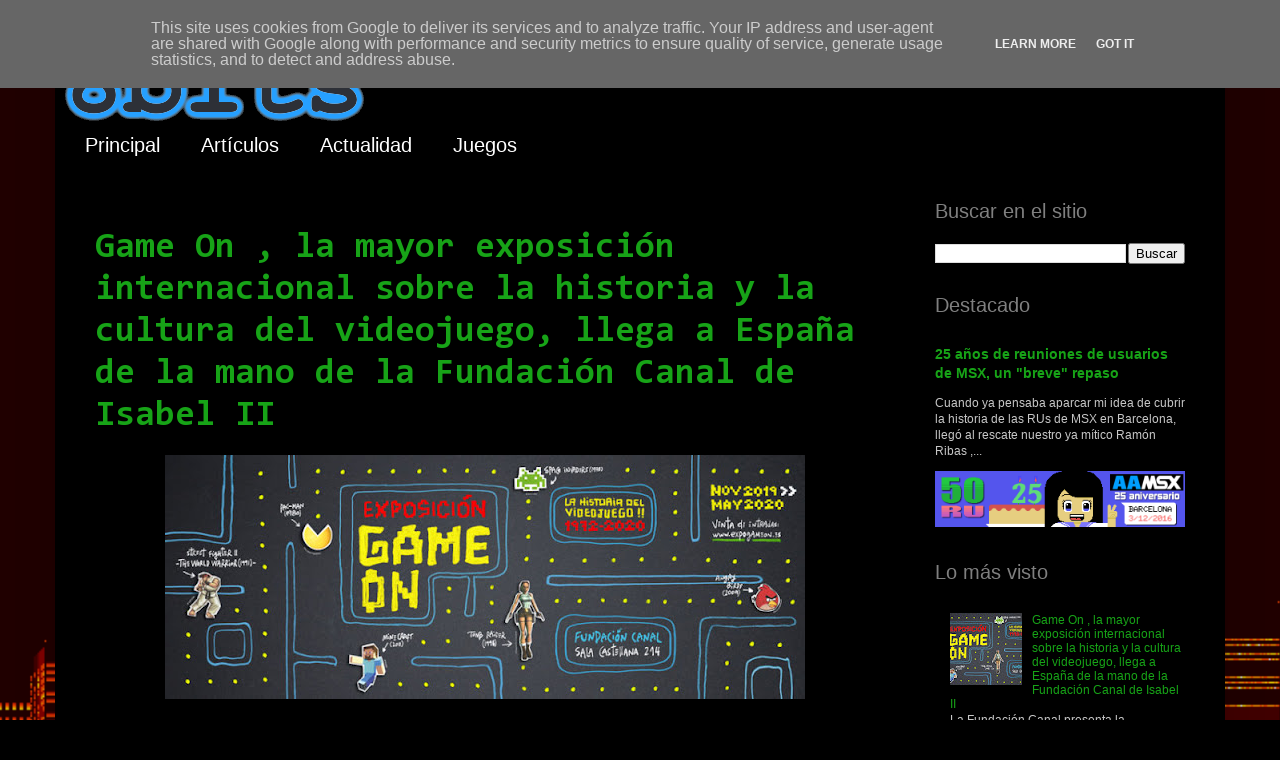

--- FILE ---
content_type: text/html; charset=UTF-8
request_url: http://www.8bits.es/2019/
body_size: 16287
content:
<!DOCTYPE html>
<html class='v2' dir='ltr' xmlns='http://www.w3.org/1999/xhtml' xmlns:b='http://www.google.com/2005/gml/b' xmlns:data='http://www.google.com/2005/gml/data' xmlns:expr='http://www.google.com/2005/gml/expr'>
<head>
<link href='https://www.blogger.com/static/v1/widgets/335934321-css_bundle_v2.css' rel='stylesheet' type='text/css'/>
<meta content='width=1100' name='viewport'/>
<meta content='text/html; charset=UTF-8' http-equiv='Content-Type'/>
<meta content='blogger' name='generator'/>
<link href='http://www.8bits.es/favicon.ico' rel='icon' type='image/x-icon'/>
<link href='http://www.8bits.es/2019/' rel='canonical'/>
<link rel="alternate" type="application/atom+xml" title="8 bits - Atom" href="http://www.8bits.es/feeds/posts/default" />
<link rel="alternate" type="application/rss+xml" title="8 bits - RSS" href="http://www.8bits.es/feeds/posts/default?alt=rss" />
<link rel="service.post" type="application/atom+xml" title="8 bits - Atom" href="https://www.blogger.com/feeds/6383641037543079956/posts/default" />
<!--Can't find substitution for tag [blog.ieCssRetrofitLinks]-->
<meta content='http://www.8bits.es/2019/' property='og:url'/>
<meta content='8 bits' property='og:title'/>
<meta content='¿Recuerdas tu primer micro ordenador? ¿Nostalgia por aquellos ordenadores y consolas que marcaron una época? ¿Buscas rememorar tu pasado tecnológico?. Bienvenido a 8 Bits.' property='og:description'/>
<title>8 bits: 2019</title>
<style type='text/css'>@font-face{font-family:'Consolas';font-style:normal;font-weight:700;font-display:swap;src:url(//fonts.gstatic.com/l/font?kit=X7nh4bA-A_-9jbjWaz4G4dzmOg3b7XZz&skey=ed6f0b47e729851b&v=v20)format('woff2');unicode-range:U+0000-00FF,U+0131,U+0152-0153,U+02BB-02BC,U+02C6,U+02DA,U+02DC,U+0304,U+0308,U+0329,U+2000-206F,U+20AC,U+2122,U+2191,U+2193,U+2212,U+2215,U+FEFF,U+FFFD;}</style>
<style id='page-skin-1' type='text/css'><!--
/*
-----------------------------------------------
Blogger Template Style
Name:     Simple
Designer: Josh Peterson
URL:      www.noaesthetic.com
----------------------------------------------- */
/* Variable definitions
====================
<Variable name="keycolor" description="Main Color" type="color" default="#66bbdd"/>
<Group description="Page Text" selector="body">
<Variable name="body.font" description="Font" type="font"
default="normal normal 12px Arial, Tahoma, Helvetica, FreeSans, sans-serif"/>
<Variable name="body.text.color" description="Text Color" type="color" default="#222222"/>
</Group>
<Group description="Backgrounds" selector=".body-fauxcolumns-outer">
<Variable name="body.background.color" description="Outer Background" type="color" default="#66bbdd"/>
<Variable name="content.background.color" description="Main Background" type="color" default="#ffffff"/>
<Variable name="header.background.color" description="Header Background" type="color" default="transparent"/>
</Group>
<Group description="Links" selector=".main-outer">
<Variable name="link.color" description="Link Color" type="color" default="#2288bb"/>
<Variable name="link.visited.color" description="Visited Color" type="color" default="#888888"/>
<Variable name="link.hover.color" description="Hover Color" type="color" default="#33aaff"/>
</Group>
<Group description="Blog Title" selector=".header h1">
<Variable name="header.font" description="Font" type="font"
default="normal normal 60px Arial, Tahoma, Helvetica, FreeSans, sans-serif"/>
<Variable name="header.text.color" description="Title Color" type="color" default="#3399bb" />
</Group>
<Group description="Blog Description" selector=".header .description">
<Variable name="description.text.color" description="Description Color" type="color"
default="#777777" />
</Group>
<Group description="Tabs Text" selector=".tabs-inner .widget li a">
<Variable name="tabs.font" description="Font" type="font"
default="normal normal 14px Arial, Tahoma, Helvetica, FreeSans, sans-serif"/>
<Variable name="tabs.text.color" description="Text Color" type="color" default="#999999"/>
<Variable name="tabs.selected.text.color" description="Selected Color" type="color" default="#000000"/>
</Group>
<Group description="Tabs Background" selector=".tabs-outer .PageList">
<Variable name="tabs.background.color" description="Background Color" type="color" default="#f5f5f5"/>
<Variable name="tabs.selected.background.color" description="Selected Color" type="color" default="#eeeeee"/>
</Group>
<Group description="Post Title" selector="h3.post-title, .comments h4">
<Variable name="post.title.font" description="Font" type="font"
default="normal normal 22px Arial, Tahoma, Helvetica, FreeSans, sans-serif"/>
</Group>
<Group description="Date Header" selector=".date-header">
<Variable name="date.header.color" description="Text Color" type="color"
default="#c6c6c6"/>
<Variable name="date.header.background.color" description="Background Color" type="color"
default="transparent"/>
<Variable name="date.header.font" description="Text Font" type="font"
default="normal bold 11px Arial, Tahoma, Helvetica, FreeSans, sans-serif"/>
<Variable name="date.header.padding" description="Date Header Padding" type="string" default="inherit"/>
<Variable name="date.header.letterspacing" description="Date Header Letter Spacing" type="string" default="inherit"/>
<Variable name="date.header.margin" description="Date Header Margin" type="string" default="inherit"/>
</Group>
<Group description="Post Footer" selector=".post-footer">
<Variable name="post.footer.text.color" description="Text Color" type="color" default="#666666"/>
<Variable name="post.footer.background.color" description="Background Color" type="color"
default="#f9f9f9"/>
<Variable name="post.footer.border.color" description="Shadow Color" type="color" default="#eeeeee"/>
</Group>
<Group description="Gadgets" selector="h2">
<Variable name="widget.title.font" description="Title Font" type="font"
default="normal bold 11px Arial, Tahoma, Helvetica, FreeSans, sans-serif"/>
<Variable name="widget.title.text.color" description="Title Color" type="color" default="#000000"/>
<Variable name="widget.alternate.text.color" description="Alternate Color" type="color" default="#999999"/>
</Group>
<Group description="Images" selector=".main-inner">
<Variable name="image.background.color" description="Background Color" type="color" default="#ffffff"/>
<Variable name="image.border.color" description="Border Color" type="color" default="#eeeeee"/>
<Variable name="image.text.color" description="Caption Text Color" type="color" default="#c6c6c6"/>
</Group>
<Group description="Accents" selector=".content-inner">
<Variable name="body.rule.color" description="Separator Line Color" type="color" default="#eeeeee"/>
<Variable name="tabs.border.color" description="Tabs Border Color" type="color" default="#000000"/>
</Group>
<Variable name="body.background" description="Body Background" type="background"
color="#000000" default="$(color) none repeat scroll top left"/>
<Variable name="body.background.override" description="Body Background Override" type="string" default=""/>
<Variable name="body.background.gradient.cap" description="Body Gradient Cap" type="url"
default="url(https://resources.blogblog.com/blogblog/data/1kt/simple/gradients_light.png)"/>
<Variable name="body.background.gradient.tile" description="Body Gradient Tile" type="url"
default="url(https://resources.blogblog.com/blogblog/data/1kt/simple/body_gradient_tile_light.png)"/>
<Variable name="content.background.color.selector" description="Content Background Color Selector" type="string" default=".content-inner"/>
<Variable name="content.padding" description="Content Padding" type="length" default="10px" min="0" max="100px"/>
<Variable name="content.padding.horizontal" description="Content Horizontal Padding" type="length" default="10px" min="0" max="100px"/>
<Variable name="content.shadow.spread" description="Content Shadow Spread" type="length" default="40px" min="0" max="100px"/>
<Variable name="content.shadow.spread.webkit" description="Content Shadow Spread (WebKit)" type="length" default="5px" min="0" max="100px"/>
<Variable name="content.shadow.spread.ie" description="Content Shadow Spread (IE)" type="length" default="10px" min="0" max="100px"/>
<Variable name="main.border.width" description="Main Border Width" type="length" default="0" min="0" max="10px"/>
<Variable name="header.background.gradient" description="Header Gradient" type="url" default="none"/>
<Variable name="header.shadow.offset.left" description="Header Shadow Offset Left" type="length" default="-1px" min="-50px" max="50px"/>
<Variable name="header.shadow.offset.top" description="Header Shadow Offset Top" type="length" default="-1px" min="-50px" max="50px"/>
<Variable name="header.shadow.spread" description="Header Shadow Spread" type="length" default="1px" min="0" max="100px"/>
<Variable name="header.padding" description="Header Padding" type="length" default="30px" min="0" max="100px"/>
<Variable name="header.border.size" description="Header Border Size" type="length" default="1px" min="0" max="10px"/>
<Variable name="header.bottom.border.size" description="Header Bottom Border Size" type="length" default="1px" min="0" max="10px"/>
<Variable name="header.border.horizontalsize" description="Header Horizontal Border Size" type="length" default="0" min="0" max="10px"/>
<Variable name="description.text.size" description="Description Text Size" type="string" default="140%"/>
<Variable name="tabs.margin.top" description="Tabs Margin Top" type="length" default="0" min="0" max="100px"/>
<Variable name="tabs.margin.side" description="Tabs Side Margin" type="length" default="30px" min="0" max="100px"/>
<Variable name="tabs.background.gradient" description="Tabs Background Gradient" type="url"
default="url(https://resources.blogblog.com/blogblog/data/1kt/simple/gradients_light.png)"/>
<Variable name="tabs.border.width" description="Tabs Border Width" type="length" default="1px" min="0" max="10px"/>
<Variable name="tabs.bevel.border.width" description="Tabs Bevel Border Width" type="length" default="1px" min="0" max="10px"/>
<Variable name="post.margin.bottom" description="Post Bottom Margin" type="length" default="25px" min="0" max="100px"/>
<Variable name="image.border.small.size" description="Image Border Small Size" type="length" default="2px" min="0" max="10px"/>
<Variable name="image.border.large.size" description="Image Border Large Size" type="length" default="5px" min="0" max="10px"/>
<Variable name="page.width.selector" description="Page Width Selector" type="string" default=".region-inner"/>
<Variable name="page.width" description="Page Width" type="string" default="auto"/>
<Variable name="main.section.margin" description="Main Section Margin" type="length" default="15px" min="0" max="100px"/>
<Variable name="main.padding" description="Main Padding" type="length" default="15px" min="0" max="100px"/>
<Variable name="main.padding.top" description="Main Padding Top" type="length" default="30px" min="0" max="100px"/>
<Variable name="main.padding.bottom" description="Main Padding Bottom" type="length" default="30px" min="0" max="100px"/>
<Variable name="paging.background"
color="#000000"
description="Background of blog paging area" type="background"
default="transparent none no-repeat scroll top center"/>
<Variable name="footer.bevel" description="Bevel border length of footer" type="length" default="0" min="0" max="10px"/>
<Variable name="mobile.background.overlay" description="Mobile Background Overlay" type="string"
default="transparent none repeat scroll top left"/>
<Variable name="mobile.background.size" description="Mobile Background Size" type="string" default="auto"/>
<Variable name="mobile.button.color" description="Mobile Button Color" type="color" default="#ffffff" />
<Variable name="startSide" description="Side where text starts in blog language" type="automatic" default="left"/>
<Variable name="endSide" description="Side where text ends in blog language" type="automatic" default="right"/>
*/
/* Content
----------------------------------------------- */
body {
font: normal normal 12px Verdana, Geneva, sans-serif;
color: #c6c6c6;
background: #000000 url(http://1.bp.blogspot.com/-MwOLKznJZvM/V7_0NK9bg2I/AAAAAAABGbQ/j4EkuNrT5BYiu4ji9fkAVxwCvh4neAi_QCK4B/s0/free-8-bit-wallpapers-1920x1200.png) no-repeat fixed top center;
padding: 0 40px 40px 40px;
}
html body .region-inner {
min-width: 0;
max-width: 100%;
width: auto;
}
h2 {
font-size: 22px;
}
a:link {
text-decoration:none;
color: #17a317;
}
a:visited {
text-decoration:none;
color: #6aa84f;
}
a:hover {
text-decoration:underline;
color: #b6d7a8;
}
.body-fauxcolumn-outer .fauxcolumn-inner {
background: transparent none repeat scroll top left;
_background-image: none;
}
.body-fauxcolumn-outer .cap-top {
position: absolute;
z-index: 1;
height: 400px;
width: 100%;
}
.body-fauxcolumn-outer .cap-top .cap-left {
width: 100%;
background: transparent none repeat-x scroll top left;
_background-image: none;
}
.content-outer {
-moz-box-shadow: 0 0 40px rgba(0, 0, 0, .15);
-webkit-box-shadow: 0 0 5px rgba(0, 0, 0, .15);
-goog-ms-box-shadow: 0 0 10px #333333;
box-shadow: 0 0 40px rgba(0, 0, 0, .15);
margin-bottom: 1px;
}
.content-inner {
padding: 10px 10px;
}
.content-inner {
background-color: #000000;
}
/* Header
----------------------------------------------- */
.header-outer {
background: rgba(0, 0, 0, 0) none repeat-x scroll 0 -400px;
_background-image: none;
}
.Header h1 {
font: normal normal 60px Arial, Tahoma, Helvetica, FreeSans, sans-serif;
color: #ffffff;
text-shadow: -1px -1px 1px rgba(0, 0, 0, .2);
}
.Header h1 a {
color: #ffffff;
}
.Header .description {
font-size: 140%;
color: #a2a2a2;
}
.header-inner .Header .titlewrapper {
padding: 22px 30px;
}
.header-inner .Header .descriptionwrapper {
padding: 0 30px;
}
/* Tabs
----------------------------------------------- */
.tabs-inner .section:first-child {
border-top: 1px solid #000000;
}
.tabs-inner .section:first-child ul {
margin-top: -1px;
border-top: 1px solid #000000;
border-left: 0 solid #000000;
border-right: 0 solid #000000;
}
.tabs-inner .widget ul {
background: #000000 none repeat-x scroll 0 -800px;
_background-image: none;
border-bottom: 1px solid #000000;
margin-top: 0;
margin-left: -30px;
margin-right: -30px;
}
.tabs-inner .widget li a {
display: inline-block;
padding: .6em 1em;
font: normal normal 20px Impact, sans-serif;
color: #ffffff;
border-left: 1px solid #000000;
border-right: 0 solid #000000;
}
.tabs-inner .widget li:first-child a {
border-left: none;
}
.tabs-inner .widget li.selected a, .tabs-inner .widget li a:hover {
color: #6fa6dc;
background-color: #000000;
text-decoration: none;
}
/* Columns
----------------------------------------------- */
.main-outer {
border-top: 0 solid #000000;
}
.fauxcolumn-left-outer .fauxcolumn-inner {
border-right: 1px solid #000000;
}
.fauxcolumn-right-outer .fauxcolumn-inner {
border-left: 1px solid #000000;
}
/* Headings
----------------------------------------------- */
div.widget > h2,
div.widget h2.title {
margin: 0 0 1em 0;
font: normal normal 20px Impact, sans-serif;
color: #7f7f7f;
}
/* Widgets
----------------------------------------------- */
.widget .zippy {
color: #8f8f8f;
text-shadow: 2px 2px 1px rgba(0, 0, 0, .1);
}
.widget .popular-posts ul {
list-style: none;
}
/* Posts
----------------------------------------------- */
h2.date-header {
font: normal bold 11px Arial, Tahoma, Helvetica, FreeSans, sans-serif;
}
.date-header span {
background-color: rgba(0, 0, 0, 0);
color: #c6c6c6;
padding: inherit;
letter-spacing: inherit;
margin: inherit;
}
.main-inner {
padding-top: 30px;
padding-bottom: 30px;
}
.main-inner .column-center-inner {
padding: 0 15px;
}
.main-inner .column-center-inner .section {
margin: 0 15px;
}
.post {
margin: 0 0 25px 0;
}
h3.post-title, .comments h4 {
font: normal bold 36px Consolas;
margin: .75em 0 0;
}
.post-body {
font-size: 110%;
line-height: 1.4;
position: relative;
}
.post-body img, .post-body .tr-caption-container, .Profile img, .Image img,
.BlogList .item-thumbnail img {
padding: 0;
background: #000000;
border: 1px solid #000000;
-moz-box-shadow: 1px 1px 5px rgba(0, 0, 0, .1);
-webkit-box-shadow: 1px 1px 5px rgba(0, 0, 0, .1);
box-shadow: 1px 1px 5px rgba(0, 0, 0, .1);
}
.post-body img, .post-body .tr-caption-container {
padding: 1px;
}
.post-body .tr-caption-container {
color: #c6c6c6;
}
.post-body .tr-caption-container img {
padding: 0;
background: transparent;
border: none;
-moz-box-shadow: 0 0 0 rgba(0, 0, 0, .1);
-webkit-box-shadow: 0 0 0 rgba(0, 0, 0, .1);
box-shadow: 0 0 0 rgba(0, 0, 0, .1);
}
.post-header {
margin: 0 0 1.5em;
line-height: 1.6;
font-size: 90%;
}
.post-footer {
margin: 20px -2px 0;
padding: 5px 10px;
color: #7b7b7b;
background-color: #000000;
border-bottom: 1px solid #6aa84f;
line-height: 1.6;
font-size: 90%;
}
#comments .comment-author {
padding-top: 1.5em;
border-top: 1px solid #000000;
background-position: 0 1.5em;
}
#comments .comment-author:first-child {
padding-top: 0;
border-top: none;
}
.avatar-image-container {
margin: .2em 0 0;
}
#comments .avatar-image-container img {
border: 1px solid #000000;
}
/* Comments
----------------------------------------------- */
.comments .comments-content .icon.blog-author {
background-repeat: no-repeat;
background-image: url([data-uri]);
}
.comments .comments-content .loadmore a {
border-top: 1px solid #8f8f8f;
border-bottom: 1px solid #8f8f8f;
}
.comments .comment-thread.inline-thread {
background-color: #000000;
}
.comments .continue {
border-top: 2px solid #8f8f8f;
}
/* Accents
---------------------------------------------- */
.section-columns td.columns-cell {
border-left: 1px solid #000000;
}
.blog-pager {
background: transparent none no-repeat scroll top center;
}
.blog-pager-older-link, .home-link,
.blog-pager-newer-link {
background-color: #000000;
padding: 5px;
}
.footer-outer {
border-top: 0 dashed #bbbbbb;
}
/* Mobile
----------------------------------------------- */
body.mobile  {
background-size: auto;
}
.mobile .body-fauxcolumn-outer {
background: transparent none repeat scroll top left;
}
.mobile .body-fauxcolumn-outer .cap-top {
background-size: 100% auto;
}
.mobile .content-outer {
-webkit-box-shadow: 0 0 3px rgba(0, 0, 0, .15);
box-shadow: 0 0 3px rgba(0, 0, 0, .15);
}
.mobile .tabs-inner .widget ul {
margin-left: 0;
margin-right: 0;
}
.mobile .post {
margin: 0;
}
.mobile .main-inner .column-center-inner .section {
margin: 0;
}
.mobile .date-header span {
padding: 0.1em 10px;
margin: 0 -10px;
}
.mobile h3.post-title {
margin: 0;
}
.mobile .blog-pager {
background: transparent none no-repeat scroll top center;
}
.mobile .footer-outer {
border-top: none;
}
.mobile .main-inner, .mobile .footer-inner {
background-color: #000000;
}
.mobile-index-contents {
color: #c6c6c6;
}
.mobile-link-button {
background-color: #17a317;
}
.mobile-link-button a:link, .mobile-link-button a:visited {
color: #ffffff;
}
.mobile .tabs-inner .section:first-child {
border-top: none;
}
.mobile .tabs-inner .PageList .widget-content {
background-color: #000000;
color: #6fa6dc;
border-top: 1px solid #000000;
border-bottom: 1px solid #000000;
}
.mobile .tabs-inner .PageList .widget-content .pagelist-arrow {
border-left: 1px solid #000000;
}

--></style>
<style id='template-skin-1' type='text/css'><!--
body {
min-width: 1170px;
}
.content-outer, .content-fauxcolumn-outer, .region-inner {
min-width: 1170px;
max-width: 1170px;
_width: 1170px;
}
.main-inner .columns {
padding-left: 0px;
padding-right: 310px;
}
.main-inner .fauxcolumn-center-outer {
left: 0px;
right: 310px;
/* IE6 does not respect left and right together */
_width: expression(this.parentNode.offsetWidth -
parseInt("0px") -
parseInt("310px") + 'px');
}
.main-inner .fauxcolumn-left-outer {
width: 0px;
}
.main-inner .fauxcolumn-right-outer {
width: 310px;
}
.main-inner .column-left-outer {
width: 0px;
right: 100%;
margin-left: -0px;
}
.main-inner .column-right-outer {
width: 310px;
margin-right: -310px;
}
#layout {
min-width: 0;
}
#layout .content-outer {
min-width: 0;
width: 800px;
}
#layout .region-inner {
min-width: 0;
width: auto;
}
--></style>
<link href='https://www.blogger.com/dyn-css/authorization.css?targetBlogID=6383641037543079956&amp;zx=6d189121-08b3-477f-be81-4dcd88ab0b52' media='none' onload='if(media!=&#39;all&#39;)media=&#39;all&#39;' rel='stylesheet'/><noscript><link href='https://www.blogger.com/dyn-css/authorization.css?targetBlogID=6383641037543079956&amp;zx=6d189121-08b3-477f-be81-4dcd88ab0b52' rel='stylesheet'/></noscript>
<meta name='google-adsense-platform-account' content='ca-host-pub-1556223355139109'/>
<meta name='google-adsense-platform-domain' content='blogspot.com'/>

<!-- data-ad-client=ca-pub-6914094722198833 -->

<script type="text/javascript" language="javascript">
  // Supply ads personalization default for EEA readers
  // See https://www.blogger.com/go/adspersonalization
  adsbygoogle = window.adsbygoogle || [];
  if (typeof adsbygoogle.requestNonPersonalizedAds === 'undefined') {
    adsbygoogle.requestNonPersonalizedAds = 1;
  }
</script>


</head>
<body class='loading'>
<div class='navbar no-items section' id='navbar' name='Barra de navegación'>
</div>
<div class='body-fauxcolumns'>
<div class='fauxcolumn-outer body-fauxcolumn-outer'>
<div class='cap-top'>
<div class='cap-left'></div>
<div class='cap-right'></div>
</div>
<div class='fauxborder-left'>
<div class='fauxborder-right'></div>
<div class='fauxcolumn-inner'>
</div>
</div>
<div class='cap-bottom'>
<div class='cap-left'></div>
<div class='cap-right'></div>
</div>
</div>
</div>
<div class='content'>
<div class='content-fauxcolumns'>
<div class='fauxcolumn-outer content-fauxcolumn-outer'>
<div class='cap-top'>
<div class='cap-left'></div>
<div class='cap-right'></div>
</div>
<div class='fauxborder-left'>
<div class='fauxborder-right'></div>
<div class='fauxcolumn-inner'>
</div>
</div>
<div class='cap-bottom'>
<div class='cap-left'></div>
<div class='cap-right'></div>
</div>
</div>
</div>
<div class='content-outer'>
<div class='content-cap-top cap-top'>
<div class='cap-left'></div>
<div class='cap-right'></div>
</div>
<div class='fauxborder-left content-fauxborder-left'>
<div class='fauxborder-right content-fauxborder-right'></div>
<div class='content-inner'>
<header>
<div class='header-outer'>
<div class='header-cap-top cap-top'>
<div class='cap-left'></div>
<div class='cap-right'></div>
</div>
<div class='fauxborder-left header-fauxborder-left'>
<div class='fauxborder-right header-fauxborder-right'></div>
<div class='region-inner header-inner'>
<div class='header section' id='header' name='Cabecera'><div class='widget Header' data-version='1' id='Header1'>
<div id='header-inner'>
<a href='http://www.8bits.es/' style='display: block'>
<img alt='8 bits' height='81px; ' id='Header1_headerimg' src='https://blogger.googleusercontent.com/img/b/R29vZ2xl/AVvXsEhemUmJtiozhwy7ozmOXl4AB7_5Pv5TxDWiLShiUay_MaYxii-ISFlmTTm8NzHd7isIXk6k5s_O_xvSWfzygokWzwEVzQLUE_wT9RK4oAcJm9ZFxFxtWamB8Ku1DMrfJp22aV-PW54nO9E/s1600/8bits_luz_azul.png' style='display: block' width='299px; '/>
</a>
</div>
</div></div>
</div>
</div>
<div class='header-cap-bottom cap-bottom'>
<div class='cap-left'></div>
<div class='cap-right'></div>
</div>
</div>
</header>
<div class='tabs-outer'>
<div class='tabs-cap-top cap-top'>
<div class='cap-left'></div>
<div class='cap-right'></div>
</div>
<div class='fauxborder-left tabs-fauxborder-left'>
<div class='fauxborder-right tabs-fauxborder-right'></div>
<div class='region-inner tabs-inner'>
<div class='tabs section' id='crosscol' name='Multicolumnas'><div class='widget PageList' data-version='1' id='PageList1'>
<h2>Páginas</h2>
<div class='widget-content'>
<ul>
<li>
<a href='http://www.8bits.es/'>Principal</a>
</li>
<li>
<a href='http://micro8bit.blogspot.com.es/search/label/art%C3%ADculos'>Artículos</a>
</li>
<li>
<a href='http://micro8bit.blogspot.com.es/search/label/actualidad'>Actualidad</a>
</li>
<li>
<a href='http://micro8bit.blogspot.com.es/search/label/juegos'>Juegos</a>
</li>
</ul>
<div class='clear'></div>
</div>
</div></div>
<div class='tabs no-items section' id='crosscol-overflow' name='Cross-Column 2'></div>
</div>
</div>
<div class='tabs-cap-bottom cap-bottom'>
<div class='cap-left'></div>
<div class='cap-right'></div>
</div>
</div>
<div class='main-outer'>
<div class='main-cap-top cap-top'>
<div class='cap-left'></div>
<div class='cap-right'></div>
</div>
<div class='fauxborder-left main-fauxborder-left'>
<div class='fauxborder-right main-fauxborder-right'></div>
<div class='region-inner main-inner'>
<div class='columns fauxcolumns'>
<div class='fauxcolumn-outer fauxcolumn-center-outer'>
<div class='cap-top'>
<div class='cap-left'></div>
<div class='cap-right'></div>
</div>
<div class='fauxborder-left'>
<div class='fauxborder-right'></div>
<div class='fauxcolumn-inner'>
</div>
</div>
<div class='cap-bottom'>
<div class='cap-left'></div>
<div class='cap-right'></div>
</div>
</div>
<div class='fauxcolumn-outer fauxcolumn-left-outer'>
<div class='cap-top'>
<div class='cap-left'></div>
<div class='cap-right'></div>
</div>
<div class='fauxborder-left'>
<div class='fauxborder-right'></div>
<div class='fauxcolumn-inner'>
</div>
</div>
<div class='cap-bottom'>
<div class='cap-left'></div>
<div class='cap-right'></div>
</div>
</div>
<div class='fauxcolumn-outer fauxcolumn-right-outer'>
<div class='cap-top'>
<div class='cap-left'></div>
<div class='cap-right'></div>
</div>
<div class='fauxborder-left'>
<div class='fauxborder-right'></div>
<div class='fauxcolumn-inner'>
</div>
</div>
<div class='cap-bottom'>
<div class='cap-left'></div>
<div class='cap-right'></div>
</div>
</div>
<!-- corrects IE6 width calculation -->
<div class='columns-inner'>
<div class='column-center-outer'>
<div class='column-center-inner'>
<div class='main section' id='main' name='Principal'><div class='widget Blog' data-version='1' id='Blog1'>
<div class='blog-posts hfeed'>

          <div class="date-outer">
        

          <div class="date-posts">
        
<div class='post-outer'>
<div class='post hentry' itemprop='blogPost' itemscope='itemscope' itemtype='http://schema.org/BlogPosting'>
<meta content='https://blogger.googleusercontent.com/img/b/R29vZ2xl/AVvXsEiKqbj-Nl1nIkPGIriZVEjzSUUpJfNGuRaV0lQT6Hq7rp8LuP86pHD5Q6rk0chSWrQJlbMrKp7GybUtP9iWxamsIvp8l6UY_rBOZ0akWq7AVVLmbEH1anxwNayjMzNB1DP7L9RPeDIuSHU/s640/GAMEON_Facebook-800x305.jpg' itemprop='image_url'/>
<meta content='6383641037543079956' itemprop='blogId'/>
<meta content='8117917132137014350' itemprop='postId'/>
<a name='8117917132137014350'></a>
<h3 class='post-title entry-title' itemprop='name'>
<a href='http://www.8bits.es/2019/11/game-on-la-mayor-exposicion.html'>Game On , la mayor exposición internacional sobre la historia y la cultura del videojuego, llega a España de la mano de la Fundación Canal de Isabel II</a>
</h3>
<div class='post-header'>
<div class='post-header-line-1'></div>
</div>
<div class='post-body entry-content' id='post-body-8117917132137014350' itemprop='description articleBody'>
<div class="separator" style="clear: both; text-align: center;">
<a href="https://blogger.googleusercontent.com/img/b/R29vZ2xl/AVvXsEiKqbj-Nl1nIkPGIriZVEjzSUUpJfNGuRaV0lQT6Hq7rp8LuP86pHD5Q6rk0chSWrQJlbMrKp7GybUtP9iWxamsIvp8l6UY_rBOZ0akWq7AVVLmbEH1anxwNayjMzNB1DP7L9RPeDIuSHU/s1600/GAMEON_Facebook-800x305.jpg" imageanchor="1" style="margin-left: 1em; margin-right: 1em;"><img border="0" data-original-height="305" data-original-width="800" height="244" src="https://blogger.googleusercontent.com/img/b/R29vZ2xl/AVvXsEiKqbj-Nl1nIkPGIriZVEjzSUUpJfNGuRaV0lQT6Hq7rp8LuP86pHD5Q6rk0chSWrQJlbMrKp7GybUtP9iWxamsIvp8l6UY_rBOZ0akWq7AVVLmbEH1anxwNayjMzNB1DP7L9RPeDIuSHU/s640/GAMEON_Facebook-800x305.jpg" width="640"></a></div>
<br>
La Fundación Canal presenta la exposición Game On. La historia del videojuego 1972-2020, la mayor muestra internacional sobre la historia y la cultura del videojuego. Por primera vez en España, y en colaboración con el Barbican Centre de Londres, la exposición se podrá ver en Madrid, del 29 de noviembre al 31 de mayo en la sala de exposiciones del Pº de la Castellana 214.<br>
<br>
De Mario a Lara Croft y de Pong a Street Figther, a través de más de 400 piezas originales la exposición ofrece una oportunidad única de conocer la fascinante historia de los videojuegos desde los años sesenta hasta las últimas creaciones. Game On es además una exposición &#8216;&#8217;donde se ve y se juega&#8217;, con más 150 títulos jugables, desde los primeros videojuegos a los últimos lanzamientos, pasando por títulos tan populares como Minecraft, Sonic the Hedgehog o Rock Band.<br>
<div style='clear: both;'></div>
</div>
<div class='jump-link'>
<a href='http://www.8bits.es/2019/11/game-on-la-mayor-exposicion.html#more' title='Game On , la mayor exposición internacional sobre la historia y la cultura del videojuego, llega a España de la mano de la Fundación Canal de Isabel II'>Seguir leyendo &#187;</a>
</div>
<div class='post-footer'>
<div class='post-footer-line post-footer-line-1'><span class='post-author vcard'>
por
<span class='fn' itemprop='author' itemscope='itemscope' itemtype='http://schema.org/Person'>
<span itemprop='name'>Litos.NET</span>
</span>
</span>
<span class='post-timestamp'>
el
<meta content='http://www.8bits.es/2019/11/game-on-la-mayor-exposicion.html' itemprop='url'/>
<a class='timestamp-link' href='http://www.8bits.es/2019/11/game-on-la-mayor-exposicion.html' rel='bookmark' title='permanent link'><abbr class='published' itemprop='datePublished' title='2019-11-29T08:30:00+01:00'>viernes, noviembre 29, 2019</abbr></a>
</span>
<span class='post-comment-link'>
<a class='comment-link' href='http://www.8bits.es/2019/11/game-on-la-mayor-exposicion.html#comment-form' onclick=''>
No hay comentarios:
  </a>
</span>
<span class='post-icons'>
</span>
<div class='post-share-buttons goog-inline-block'>
<a class='goog-inline-block share-button sb-email' href='https://www.blogger.com/share-post.g?blogID=6383641037543079956&postID=8117917132137014350&target=email' target='_blank' title='Enviar por correo electrónico'><span class='share-button-link-text'>Enviar por correo electrónico</span></a><a class='goog-inline-block share-button sb-blog' href='https://www.blogger.com/share-post.g?blogID=6383641037543079956&postID=8117917132137014350&target=blog' onclick='window.open(this.href, "_blank", "height=270,width=475"); return false;' target='_blank' title='Escribe un blog'><span class='share-button-link-text'>Escribe un blog</span></a><a class='goog-inline-block share-button sb-twitter' href='https://www.blogger.com/share-post.g?blogID=6383641037543079956&postID=8117917132137014350&target=twitter' target='_blank' title='Compartir en X'><span class='share-button-link-text'>Compartir en X</span></a><a class='goog-inline-block share-button sb-facebook' href='https://www.blogger.com/share-post.g?blogID=6383641037543079956&postID=8117917132137014350&target=facebook' onclick='window.open(this.href, "_blank", "height=430,width=640"); return false;' target='_blank' title='Compartir con Facebook'><span class='share-button-link-text'>Compartir con Facebook</span></a><a class='goog-inline-block share-button sb-pinterest' href='https://www.blogger.com/share-post.g?blogID=6383641037543079956&postID=8117917132137014350&target=pinterest' target='_blank' title='Compartir en Pinterest'><span class='share-button-link-text'>Compartir en Pinterest</span></a>
</div>
</div>
<div class='post-footer-line post-footer-line-2'><span class='post-labels'>
Categoría:
<a href='http://www.8bits.es/search/label/arcade' rel='tag'>arcade</a>,
<a href='http://www.8bits.es/search/label/expo' rel='tag'>expo</a>
</span>
</div>
<div class='post-footer-line post-footer-line-3'></div>
</div>
</div>
</div>

          </div></div>
        

          <div class="date-outer">
        

          <div class="date-posts">
        
<div class='post-outer'>
<div class='post hentry' itemprop='blogPost' itemscope='itemscope' itemtype='http://schema.org/BlogPosting'>
<meta content='https://blogger.googleusercontent.com/img/b/R29vZ2xl/AVvXsEhd69mHpFw2pg7U7XDIGIp1P4VoX4_jcqFZpScMiGI70vsxTuzQEyxxfw6aFuJyUE-lx_t70wUG4-aApqTD42V9-9Y-ObWjbmZ8yNb_32Qp7XjnyYHwcqzGuxoRN5p86DrBKIAPnxJjj1U/s320/Portada+Itchio.jpg' itemprop='image_url'/>
<meta content='6383641037543079956' itemprop='blogId'/>
<meta content='8425184648927869433' itemprop='postId'/>
<a name='8425184648927869433'></a>
<div class='post-header'>
<div class='post-header-line-1'></div>
</div>
<div class='post-body entry-content' id='post-body-8425184648927869433' itemprop='description articleBody'>
<div class="separator" style="clear: both; text-align: center;">
<a href="https://blogger.googleusercontent.com/img/b/R29vZ2xl/AVvXsEhd69mHpFw2pg7U7XDIGIp1P4VoX4_jcqFZpScMiGI70vsxTuzQEyxxfw6aFuJyUE-lx_t70wUG4-aApqTD42V9-9Y-ObWjbmZ8yNb_32Qp7XjnyYHwcqzGuxoRN5p86DrBKIAPnxJjj1U/s1600/Portada+Itchio.jpg" imageanchor="1" style="clear: left; float: left; margin-bottom: 1em; margin-right: 1em;"><img border="0" data-original-height="500" data-original-width="630" height="253" src="https://blogger.googleusercontent.com/img/b/R29vZ2xl/AVvXsEhd69mHpFw2pg7U7XDIGIp1P4VoX4_jcqFZpScMiGI70vsxTuzQEyxxfw6aFuJyUE-lx_t70wUG4-aApqTD42V9-9Y-ObWjbmZ8yNb_32Qp7XjnyYHwcqzGuxoRN5p86DrBKIAPnxJjj1U/s320/Portada+Itchio.jpg" width="320"></a></div>
El estudio independiente PlayMedusa presenta el videojuego arcade &#8220;An american werewolf in L.A.&#8221; durante el Festival de Cine Fantástico de Canarias Isla Calavera.<br>
<br>
El festival homenajea a John Landis, Rick Baker, David Naughton y Paul Naschy en su programa.<br>
<br>
&#8220;An american werewolf in L.A.&#8221; es un tributo a las películas y videojuegos de los años 80.<br>
<br>
PlayMedusa, desarrolladora de videojuegos independiente afincada en las Islas Canarias, presentará durante el Festival de Cine Fantástico de Canarias Isla Calavera, su videojuego arcade &#8220;An American Werewolf in L.A.&#8221;<br>
<div style='clear: both;'></div>
</div>
<div class='jump-link'>
<a href='http://www.8bits.es/2019/11/el-estudio-independiente-playmedusa.html#more' title=''>Seguir leyendo &#187;</a>
</div>
<div class='post-footer'>
<div class='post-footer-line post-footer-line-1'><span class='post-author vcard'>
por
<span class='fn' itemprop='author' itemscope='itemscope' itemtype='http://schema.org/Person'>
<span itemprop='name'>Litos.NET</span>
</span>
</span>
<span class='post-timestamp'>
el
<meta content='http://www.8bits.es/2019/11/el-estudio-independiente-playmedusa.html' itemprop='url'/>
<a class='timestamp-link' href='http://www.8bits.es/2019/11/el-estudio-independiente-playmedusa.html' rel='bookmark' title='permanent link'><abbr class='published' itemprop='datePublished' title='2019-11-28T12:21:00+01:00'>jueves, noviembre 28, 2019</abbr></a>
</span>
<span class='post-comment-link'>
<a class='comment-link' href='http://www.8bits.es/2019/11/el-estudio-independiente-playmedusa.html#comment-form' onclick=''>
No hay comentarios:
  </a>
</span>
<span class='post-icons'>
</span>
<div class='post-share-buttons goog-inline-block'>
<a class='goog-inline-block share-button sb-email' href='https://www.blogger.com/share-post.g?blogID=6383641037543079956&postID=8425184648927869433&target=email' target='_blank' title='Enviar por correo electrónico'><span class='share-button-link-text'>Enviar por correo electrónico</span></a><a class='goog-inline-block share-button sb-blog' href='https://www.blogger.com/share-post.g?blogID=6383641037543079956&postID=8425184648927869433&target=blog' onclick='window.open(this.href, "_blank", "height=270,width=475"); return false;' target='_blank' title='Escribe un blog'><span class='share-button-link-text'>Escribe un blog</span></a><a class='goog-inline-block share-button sb-twitter' href='https://www.blogger.com/share-post.g?blogID=6383641037543079956&postID=8425184648927869433&target=twitter' target='_blank' title='Compartir en X'><span class='share-button-link-text'>Compartir en X</span></a><a class='goog-inline-block share-button sb-facebook' href='https://www.blogger.com/share-post.g?blogID=6383641037543079956&postID=8425184648927869433&target=facebook' onclick='window.open(this.href, "_blank", "height=430,width=640"); return false;' target='_blank' title='Compartir con Facebook'><span class='share-button-link-text'>Compartir con Facebook</span></a><a class='goog-inline-block share-button sb-pinterest' href='https://www.blogger.com/share-post.g?blogID=6383641037543079956&postID=8425184648927869433&target=pinterest' target='_blank' title='Compartir en Pinterest'><span class='share-button-link-text'>Compartir en Pinterest</span></a>
</div>
</div>
<div class='post-footer-line post-footer-line-2'><span class='post-labels'>
Categoría:
<a href='http://www.8bits.es/search/label/juegos' rel='tag'>juegos</a>,
<a href='http://www.8bits.es/search/label/promoci%C3%B3n' rel='tag'>promoción</a>
</span>
</div>
<div class='post-footer-line post-footer-line-3'></div>
</div>
</div>
</div>

        </div></div>
      
</div>
<div class='blog-pager' id='blog-pager'>
<span id='blog-pager-newer-link'>
<a class='blog-pager-newer-link' href='http://www.8bits.es/' id='Blog1_blog-pager-newer-link' title='Entradas más recientes'>Entradas más recientes</a>
</span>
<span id='blog-pager-older-link'>
<a class='blog-pager-older-link' href='http://www.8bits.es/search?updated-max=2019-11-28T12:21:00%2B01:00&max-results=5' id='Blog1_blog-pager-older-link' title='Entradas antiguas'>Entradas antiguas</a>
</span>
<a class='home-link' href='http://www.8bits.es/'>Inicio</a>
</div>
<div class='clear'></div>
<div class='blog-feeds'>
<div class='feed-links'>
Suscribirse a:
<a class='feed-link' href='http://www.8bits.es/feeds/posts/default' target='_blank' type='application/atom+xml'>Comentarios (Atom)</a>
</div>
</div>
</div></div>
</div>
</div>
<div class='column-left-outer'>
<div class='column-left-inner'>
<aside>
</aside>
</div>
</div>
<div class='column-right-outer'>
<div class='column-right-inner'>
<aside>
<div class='sidebar section' id='sidebar-right-1'><div class='widget BlogSearch' data-version='1' id='BlogSearch1'>
<h2 class='title'>Buscar en el sitio</h2>
<div class='widget-content'>
<div id='BlogSearch1_form'>
<form action='http://www.8bits.es/search' class='gsc-search-box' target='_top'>
<table cellpadding='0' cellspacing='0' class='gsc-search-box'>
<tbody>
<tr>
<td class='gsc-input'>
<input autocomplete='off' class='gsc-input' name='q' size='10' title='search' type='text' value=''/>
</td>
<td class='gsc-search-button'>
<input class='gsc-search-button' title='search' type='submit' value='Buscar'/>
</td>
</tr>
</tbody>
</table>
</form>
</div>
</div>
<div class='clear'></div>
</div><div class='widget FeaturedPost' data-version='1' id='FeaturedPost1'>
<h2 class='title'>Destacado</h2>
<div class='post-summary'>
<h3><a href='http://www.8bits.es/2016/11/25-anos-de-reuniones-de-usuarios-de-msx.html'>25 años de reuniones de usuarios de MSX, un &quot;breve&quot; repaso</a></h3>
<p>
    Cuando ya pensaba aparcar mi idea de cubrir la historia de las RUs de MSX en Barcelona, llegó al rescate nuestro ya mítico Ramón Ribas ,...
</p>
<img class='image' src='https://blogger.googleusercontent.com/img/b/R29vZ2xl/AVvXsEiYVioYyMwPW8mx126jYR0mOXH8Bj5UODr5nlIRtb7oY-Ebo4fx5ifebi6-8Xx4UL5WFnpN3IzDhqyMh14immHR3wafK2jeIDowxcyXP5LPvQ_O_QeWlpf67cTK6Ia5Y0bvCS_YIuCMjEo/s1600/393_620x140.png'/>
</div>
<style type='text/css'>
    .image {
      width: 100%;
    }
  </style>
<div class='clear'></div>
</div><div class='widget PopularPosts' data-version='1' id='PopularPosts1'>
<h2>Lo más visto</h2>
<div class='widget-content popular-posts'>
<ul>
<li>
<div class='item-content'>
<div class='item-thumbnail'>
<a href='http://www.8bits.es/2019/11/game-on-la-mayor-exposicion.html' target='_blank'>
<img alt='' border='0' src='https://blogger.googleusercontent.com/img/b/R29vZ2xl/AVvXsEiKqbj-Nl1nIkPGIriZVEjzSUUpJfNGuRaV0lQT6Hq7rp8LuP86pHD5Q6rk0chSWrQJlbMrKp7GybUtP9iWxamsIvp8l6UY_rBOZ0akWq7AVVLmbEH1anxwNayjMzNB1DP7L9RPeDIuSHU/w72-h72-p-k-no-nu/GAMEON_Facebook-800x305.jpg'/>
</a>
</div>
<div class='item-title'><a href='http://www.8bits.es/2019/11/game-on-la-mayor-exposicion.html'>Game On , la mayor exposición internacional sobre la historia y la cultura del videojuego, llega a España de la mano de la Fundación Canal de Isabel II</a></div>
<div class='item-snippet'>   La Fundación Canal presenta la exposición Game On. La historia del videojuego 1972-2020, la mayor muestra internacional sobre la historia...</div>
</div>
<div style='clear: both;'></div>
</li>
<li>
<div class='item-content'>
<div class='item-thumbnail'>
<a href='http://www.8bits.es/2018/11/cpcretrodev-2018-los-ganadores.html' target='_blank'>
<img alt='' border='0' src='https://blogger.googleusercontent.com/img/b/R29vZ2xl/AVvXsEicDhedgmJCfD5xwRMjuWy1Rj0l5g4JByG6_38O4FssTghwbORetDpLmk8dQehMSdX8vnLvFJKHGnz8ZYuWTMp9FB0b_dZYUp3n0epBg0Ket6Bd5Es6hMisNkb91DPlf6MuL9YgCIIwwsw/w72-h72-p-k-no-nu/retrodev2018.jpg'/>
</a>
</div>
<div class='item-title'><a href='http://www.8bits.es/2018/11/cpcretrodev-2018-los-ganadores.html'>#CPCRetroDev 2018: Los ganadores</a></div>
<div class='item-snippet'>
</div>
</div>
<div style='clear: both;'></div>
</li>
<li>
<div class='item-content'>
<div class='item-thumbnail'>
<a href='http://www.8bits.es/2014/09/el-sistema-msx-en-el-mundo-rusia.html' target='_blank'>
<img alt='' border='0' src='https://blogger.googleusercontent.com/img/b/R29vZ2xl/AVvXsEhxQR7gkUYQ1y5IgHx1FM1VAK_HffUr8gHCzlPuXRsg5rSLna2Q1e3LhNxmSUWgGMWxLixQlqUIp5ChsfwfZ_GDil-P0r6FjjxaJE0hvLaizkaIW1ipfOWhkuR685sjQvyu439AFOEqACc/w72-h72-p-k-no-nu/mir2.jpg'/>
</a>
</div>
<div class='item-title'><a href='http://www.8bits.es/2014/09/el-sistema-msx-en-el-mundo-rusia.html'>El sistema MSX en el mundo: Rusia</a></div>
<div class='item-snippet'> El MSX es un sistema muy particular, valga como claro ejemplo la estación rusa MIR que, durante 25 años, tuvo en sus entrañas un MSX-2 Sony...</div>
</div>
<div style='clear: both;'></div>
</li>
<li>
<div class='item-content'>
<div class='item-thumbnail'>
<a href='http://www.8bits.es/2019/11/el-estudio-independiente-playmedusa.html' target='_blank'>
<img alt='' border='0' src='https://blogger.googleusercontent.com/img/b/R29vZ2xl/AVvXsEhd69mHpFw2pg7U7XDIGIp1P4VoX4_jcqFZpScMiGI70vsxTuzQEyxxfw6aFuJyUE-lx_t70wUG4-aApqTD42V9-9Y-ObWjbmZ8yNb_32Qp7XjnyYHwcqzGuxoRN5p86DrBKIAPnxJjj1U/w72-h72-p-k-no-nu/Portada+Itchio.jpg'/>
</a>
</div>
<div class='item-title'><a href='http://www.8bits.es/2019/11/el-estudio-independiente-playmedusa.html'>(sin título)</a></div>
<div class='item-snippet'>  El estudio independiente PlayMedusa presenta el videojuego arcade &#8220;An american werewolf in L.A.&#8221; durante el Festival de Cine Fantástico de...</div>
</div>
<div style='clear: both;'></div>
</li>
<li>
<div class='item-content'>
<div class='item-thumbnail'>
<a href='http://www.8bits.es/2013/07/the-goonies.html' target='_blank'>
<img alt='' border='0' src='https://blogger.googleusercontent.com/img/b/R29vZ2xl/AVvXsEicXwUcgWjgTYHS-zlwkv9h2UlmmTOYflp-VlhKtMHud6hO4GRdw8-_7_VcDEXJ5tmuuJGvskG2S9WM-NBIZlb_We-BN7x8jX_Ft6TZ9EPkQHCf7bvNCLWSG4htFmV6d-nst9VBzDiOU2c/w72-h72-p-k-no-nu/goonies.jpg'/>
</a>
</div>
<div class='item-title'><a href='http://www.8bits.es/2013/07/the-goonies.html'>The Goonies</a></div>
<div class='item-snippet'>  Hoy se cumplen 28 del estreno de &quot;Los Goonies&quot; en los cines españoles. Una película al más puro estilo de Aventuras con tesoros ...</div>
</div>
<div style='clear: both;'></div>
</li>
</ul>
<div class='clear'></div>
</div>
</div><div class='widget Feed' data-version='1' id='Feed2'>
<h2>Se comenta...</h2>
<div class='widget-content' id='Feed2_feedItemListDisplay'>
<span style='filter: alpha(25); opacity: 0.25;'>
<a href='http://8bits.es/feeds/comments/default'>Cargando...</a>
</span>
</div>
<div class='clear'></div>
</div><div class='widget Label' data-version='1' id='Label1'>
<h2>Nube de Temas</h2>
<div class='widget-content cloud-label-widget-content'>
<span class='label-size label-size-5'>
<a dir='ltr' href='http://www.8bits.es/search/label/juegos'>juegos</a>
</span>
<span class='label-size label-size-5'>
<a dir='ltr' href='http://www.8bits.es/search/label/actualidad'>actualidad</a>
</span>
<span class='label-size label-size-5'>
<a dir='ltr' href='http://www.8bits.es/search/label/amstrad'>amstrad</a>
</span>
<span class='label-size label-size-4'>
<a dir='ltr' href='http://www.8bits.es/search/label/review'>review</a>
</span>
<span class='label-size label-size-4'>
<a dir='ltr' href='http://www.8bits.es/search/label/spectrum'>spectrum</a>
</span>
<span class='label-size label-size-4'>
<a dir='ltr' href='http://www.8bits.es/search/label/msx'>msx</a>
</span>
<span class='label-size label-size-4'>
<a dir='ltr' href='http://www.8bits.es/search/label/ferias'>ferias</a>
</span>
<span class='label-size label-size-4'>
<a dir='ltr' href='http://www.8bits.es/search/label/historia'>historia</a>
</span>
<span class='label-size label-size-3'>
<a dir='ltr' href='http://www.8bits.es/search/label/commodore'>commodore</a>
</span>
<span class='label-size label-size-3'>
<a dir='ltr' href='http://www.8bits.es/search/label/dinamic'>dinamic</a>
</span>
<span class='label-size label-size-3'>
<a dir='ltr' href='http://www.8bits.es/search/label/deportivo'>deportivo</a>
</span>
<span class='label-size label-size-3'>
<a dir='ltr' href='http://www.8bits.es/search/label/eventos'>eventos</a>
</span>
<span class='label-size label-size-3'>
<a dir='ltr' href='http://www.8bits.es/search/label/aventura'>aventura</a>
</span>
<span class='label-size label-size-3'>
<a dir='ltr' href='http://www.8bits.es/search/label/emulaci%C3%B3n'>emulación</a>
</span>
<span class='label-size label-size-3'>
<a dir='ltr' href='http://www.8bits.es/search/label/cine'>cine</a>
</span>
<span class='label-size label-size-3'>
<a dir='ltr' href='http://www.8bits.es/search/label/conversacional'>conversacional</a>
</span>
<span class='label-size label-size-3'>
<a dir='ltr' href='http://www.8bits.es/search/label/mojon'>mojon</a>
</span>
<span class='label-size label-size-3'>
<a dir='ltr' href='http://www.8bits.es/search/label/retromadrid'>retromadrid</a>
</span>
<span class='label-size label-size-3'>
<a dir='ltr' href='http://www.8bits.es/search/label/topo'>topo</a>
</span>
<span class='label-size label-size-3'>
<a dir='ltr' href='http://www.8bits.es/search/label/Atari'>Atari</a>
</span>
<span class='label-size label-size-3'>
<a dir='ltr' href='http://www.8bits.es/search/label/compa%C3%B1%C3%ADas'>compañías</a>
</span>
<span class='label-size label-size-3'>
<a dir='ltr' href='http://www.8bits.es/search/label/escena'>escena</a>
</span>
<span class='label-size label-size-3'>
<a dir='ltr' href='http://www.8bits.es/search/label/libros'>libros</a>
</span>
<span class='label-size label-size-3'>
<a dir='ltr' href='http://www.8bits.es/search/label/publicaciones'>publicaciones</a>
</span>
<span class='label-size label-size-3'>
<a dir='ltr' href='http://www.8bits.es/search/label/ru'>ru</a>
</span>
<span class='label-size label-size-2'>
<a dir='ltr' href='http://www.8bits.es/search/label/NES'>NES</a>
</span>
<span class='label-size label-size-2'>
<a dir='ltr' href='http://www.8bits.es/search/label/aamsx'>aamsx</a>
</span>
<span class='label-size label-size-2'>
<a dir='ltr' href='http://www.8bits.es/search/label/barcelona'>barcelona</a>
</span>
<span class='label-size label-size-2'>
<a dir='ltr' href='http://www.8bits.es/search/label/consolas'>consolas</a>
</span>
<span class='label-size label-size-2'>
<a dir='ltr' href='http://www.8bits.es/search/label/hardware'>hardware</a>
</span>
<span class='label-size label-size-2'>
<a dir='ltr' href='http://www.8bits.es/search/label/novedades'>novedades</a>
</span>
<span class='label-size label-size-2'>
<a dir='ltr' href='http://www.8bits.es/search/label/parlabytes'>parlabytes</a>
</span>
<span class='label-size label-size-2'>
<a dir='ltr' href='http://www.8bits.es/search/label/ad'>ad</a>
</span>
<span class='label-size label-size-2'>
<a dir='ltr' href='http://www.8bits.es/search/label/art%C3%ADculos'>artículos</a>
</span>
<span class='label-size label-size-2'>
<a dir='ltr' href='http://www.8bits.es/search/label/crowdfunding'>crowdfunding</a>
</span>
<span class='label-size label-size-2'>
<a dir='ltr' href='http://www.8bits.es/search/label/esp'>esp</a>
</span>
<span class='label-size label-size-2'>
<a dir='ltr' href='http://www.8bits.es/search/label/madrisx'>madrisx</a>
</span>
<span class='label-size label-size-2'>
<a dir='ltr' href='http://www.8bits.es/search/label/pcw'>pcw</a>
</span>
<span class='label-size label-size-2'>
<a dir='ltr' href='http://www.8bits.es/search/label/preview'>preview</a>
</span>
<span class='label-size label-size-2'>
<a dir='ltr' href='http://www.8bits.es/search/label/programaci%C3%B3n'>programación</a>
</span>
<span class='label-size label-size-2'>
<a dir='ltr' href='http://www.8bits.es/search/label/recreativas'>recreativas</a>
</span>
<span class='label-size label-size-2'>
<a dir='ltr' href='http://www.8bits.es/search/label/retroinform%C3%A1tica'>retroinformática</a>
</span>
<span class='label-size label-size-2'>
<a dir='ltr' href='http://www.8bits.es/search/label/video'>video</a>
</span>
<span class='label-size label-size-2'>
<a dir='ltr' href='http://www.8bits.es/search/label/%23CPCRetroDev'>#CPCRetroDev</a>
</span>
<span class='label-size label-size-2'>
<a dir='ltr' href='http://www.8bits.es/search/label/Amiga'>Amiga</a>
</span>
<span class='label-size label-size-2'>
<a dir='ltr' href='http://www.8bits.es/search/label/Eugeny%20Brychkov'>Eugeny Brychkov</a>
</span>
<span class='label-size label-size-2'>
<a dir='ltr' href='http://www.8bits.es/search/label/android'>android</a>
</span>
<span class='label-size label-size-2'>
<a dir='ltr' href='http://www.8bits.es/search/label/aniversario'>aniversario</a>
</span>
<span class='label-size label-size-2'>
<a dir='ltr' href='http://www.8bits.es/search/label/entrevista'>entrevista</a>
</span>
<span class='label-size label-size-2'>
<a dir='ltr' href='http://www.8bits.es/search/label/fanzine'>fanzine</a>
</span>
<span class='label-size label-size-2'>
<a dir='ltr' href='http://www.8bits.es/search/label/gr8bit'>gr8bit</a>
</span>
<span class='label-size label-size-2'>
<a dir='ltr' href='http://www.8bits.es/search/label/ocean'>ocean</a>
</span>
<span class='label-size label-size-2'>
<a dir='ltr' href='http://www.8bits.es/search/label/remake'>remake</a>
</span>
<span class='label-size label-size-2'>
<a dir='ltr' href='http://www.8bits.es/search/label/retrocoru%C3%B1a'>retrocoruña</a>
</span>
<span class='label-size label-size-2'>
<a dir='ltr' href='http://www.8bits.es/search/label/retroeuskal'>retroeuskal</a>
</span>
<span class='label-size label-size-2'>
<a dir='ltr' href='http://www.8bits.es/search/label/sites'>sites</a>
</span>
<span class='label-size label-size-2'>
<a dir='ltr' href='http://www.8bits.es/search/label/ultimate'>ultimate</a>
</span>
<span class='label-size label-size-1'>
<a dir='ltr' href='http://www.8bits.es/search/label/4MHz'>4MHz</a>
</span>
<span class='label-size label-size-1'>
<a dir='ltr' href='http://www.8bits.es/search/label/8%20bits'>8 bits</a>
</span>
<span class='label-size label-size-1'>
<a dir='ltr' href='http://www.8bits.es/search/label/CPS1'>CPS1</a>
</span>
<span class='label-size label-size-1'>
<a dir='ltr' href='http://www.8bits.es/search/label/CPS2'>CPS2</a>
</span>
<span class='label-size label-size-1'>
<a dir='ltr' href='http://www.8bits.es/search/label/Centolos'>Centolos</a>
</span>
<span class='label-size label-size-1'>
<a dir='ltr' href='http://www.8bits.es/search/label/Commodore%2064%20o%20ZX%20Spectrum'>Commodore 64 o ZX Spectrum</a>
</span>
<span class='label-size label-size-1'>
<a dir='ltr' href='http://www.8bits.es/search/label/Compuserve'>Compuserve</a>
</span>
<span class='label-size label-size-1'>
<a dir='ltr' href='http://www.8bits.es/search/label/Dreamcast'>Dreamcast</a>
</span>
<span class='label-size label-size-1'>
<a dir='ltr' href='http://www.8bits.es/search/label/Game%2040'>Game 40</a>
</span>
<span class='label-size label-size-1'>
<a dir='ltr' href='http://www.8bits.es/search/label/Gameboy'>Gameboy</a>
</span>
<span class='label-size label-size-1'>
<a dir='ltr' href='http://www.8bits.es/search/label/Gameboy%20Advance'>Gameboy Advance</a>
</span>
<span class='label-size label-size-1'>
<a dir='ltr' href='http://www.8bits.es/search/label/Gameboy%20Colour'>Gameboy Colour</a>
</span>
<span class='label-size label-size-1'>
<a dir='ltr' href='http://www.8bits.es/search/label/Internet'>Internet</a>
</span>
<span class='label-size label-size-1'>
<a dir='ltr' href='http://www.8bits.es/search/label/Kay%20Nishi'>Kay Nishi</a>
</span>
<span class='label-size label-size-1'>
<a dir='ltr' href='http://www.8bits.es/search/label/Macedonia'>Macedonia</a>
</span>
<span class='label-size label-size-1'>
<a dir='ltr' href='http://www.8bits.es/search/label/N64'>N64</a>
</span>
<span class='label-size label-size-1'>
<a dir='ltr' href='http://www.8bits.es/search/label/NeoGeo'>NeoGeo</a>
</span>
<span class='label-size label-size-1'>
<a dir='ltr' href='http://www.8bits.es/search/label/Qbiqs'>Qbiqs</a>
</span>
<span class='label-size label-size-1'>
<a dir='ltr' href='http://www.8bits.es/search/label/RUs'>RUs</a>
</span>
<span class='label-size label-size-1'>
<a dir='ltr' href='http://www.8bits.es/search/label/SEGA%20Master%20System'>SEGA Master System</a>
</span>
<span class='label-size label-size-1'>
<a dir='ltr' href='http://www.8bits.es/search/label/SEGA%20Mega%20Drive'>SEGA Mega Drive</a>
</span>
<span class='label-size label-size-1'>
<a dir='ltr' href='http://www.8bits.es/search/label/SNES'>SNES</a>
</span>
<span class='label-size label-size-1'>
<a dir='ltr' href='http://www.8bits.es/search/label/Sapphire'>Sapphire</a>
</span>
<span class='label-size label-size-1'>
<a dir='ltr' href='http://www.8bits.es/search/label/abad%C3%ADa'>abadía</a>
</span>
<span class='label-size label-size-1'>
<a dir='ltr' href='http://www.8bits.es/search/label/activision'>activision</a>
</span>
<span class='label-size label-size-1'>
<a dir='ltr' href='http://www.8bits.es/search/label/aplicaciones'>aplicaciones</a>
</span>
<span class='label-size label-size-1'>
<a dir='ltr' href='http://www.8bits.es/search/label/arcade'>arcade</a>
</span>
<span class='label-size label-size-1'>
<a dir='ltr' href='http://www.8bits.es/search/label/arma%20mortal'>arma mortal</a>
</span>
<span class='label-size label-size-1'>
<a dir='ltr' href='http://www.8bits.es/search/label/azpiri'>azpiri</a>
</span>
<span class='label-size label-size-1'>
<a dir='ltr' href='http://www.8bits.es/search/label/baloncesto'>baloncesto</a>
</span>
<span class='label-size label-size-1'>
<a dir='ltr' href='http://www.8bits.es/search/label/basket'>basket</a>
</span>
<span class='label-size label-size-1'>
<a dir='ltr' href='http://www.8bits.es/search/label/blogs'>blogs</a>
</span>
<span class='label-size label-size-1'>
<a dir='ltr' href='http://www.8bits.es/search/label/butrague%C3%B1o'>butragueño</a>
</span>
<span class='label-size label-size-1'>
<a dir='ltr' href='http://www.8bits.es/search/label/caad'>caad</a>
</span>
<span class='label-size label-size-1'>
<a dir='ltr' href='http://www.8bits.es/search/label/capcom'>capcom</a>
</span>
<span class='label-size label-size-1'>
<a dir='ltr' href='http://www.8bits.es/search/label/car%C3%A1tulas'>carátulas</a>
</span>
<span class='label-size label-size-1'>
<a dir='ltr' href='http://www.8bits.es/search/label/ciclismo'>ciclismo</a>
</span>
<span class='label-size label-size-1'>
<a dir='ltr' href='http://www.8bits.es/search/label/cl%C3%A1sicos'>clásicos</a>
</span>
<span class='label-size label-size-1'>
<a dir='ltr' href='http://www.8bits.es/search/label/coleccionismo'>coleccionismo</a>
</span>
<span class='label-size label-size-1'>
<a dir='ltr' href='http://www.8bits.es/search/label/concurso'>concurso</a>
</span>
<span class='label-size label-size-1'>
<a dir='ltr' href='http://www.8bits.es/search/label/convenciones'>convenciones</a>
</span>
<span class='label-size label-size-1'>
<a dir='ltr' href='http://www.8bits.es/search/label/customizaci%C3%B3n'>customización</a>
</span>
<span class='label-size label-size-1'>
<a dir='ltr' href='http://www.8bits.es/search/label/desarrollo'>desarrollo</a>
</span>
<span class='label-size label-size-1'>
<a dir='ltr' href='http://www.8bits.es/search/label/dro'>dro</a>
</span>
<span class='label-size label-size-1'>
<a dir='ltr' href='http://www.8bits.es/search/label/edad%20de%20oro%208%20bits'>edad de oro 8 bits</a>
</span>
<span class='label-size label-size-1'>
<a dir='ltr' href='http://www.8bits.es/search/label/encuesta'>encuesta</a>
</span>
<span class='label-size label-size-1'>
<a dir='ltr' href='http://www.8bits.es/search/label/erbe'>erbe</a>
</span>
<span class='label-size label-size-1'>
<a dir='ltr' href='http://www.8bits.es/search/label/expo'>expo</a>
</span>
<span class='label-size label-size-1'>
<a dir='ltr' href='http://www.8bits.es/search/label/filmation'>filmation</a>
</span>
<span class='label-size label-size-1'>
<a dir='ltr' href='http://www.8bits.es/search/label/gaelco'>gaelco</a>
</span>
<span class='label-size label-size-1'>
<a dir='ltr' href='http://www.8bits.es/search/label/game%20boy'>game boy</a>
</span>
<span class='label-size label-size-1'>
<a dir='ltr' href='http://www.8bits.es/search/label/gim%C3%A9nez'>giménez</a>
</span>
<span class='label-size label-size-1'>
<a dir='ltr' href='http://www.8bits.es/search/label/gominolas'>gominolas</a>
</span>
<span class='label-size label-size-1'>
<a dir='ltr' href='http://www.8bits.es/search/label/humor'>humor</a>
</span>
<span class='label-size label-size-1'>
<a dir='ltr' href='http://www.8bits.es/search/label/ilustraciones'>ilustraciones</a>
</span>
<span class='label-size label-size-1'>
<a dir='ltr' href='http://www.8bits.es/search/label/knight%20lore'>knight lore</a>
</span>
<span class='label-size label-size-1'>
<a dir='ltr' href='http://www.8bits.es/search/label/laboratorio'>laboratorio</a>
</span>
<span class='label-size label-size-1'>
<a dir='ltr' href='http://www.8bits.es/search/label/licencia'>licencia</a>
</span>
<span class='label-size label-size-1'>
<a dir='ltr' href='http://www.8bits.es/search/label/magnavox'>magnavox</a>
</span>
<span class='label-size label-size-1'>
<a dir='ltr' href='http://www.8bits.es/search/label/majara'>majara</a>
</span>
<span class='label-size label-size-1'>
<a dir='ltr' href='http://www.8bits.es/search/label/mame'>mame</a>
</span>
<span class='label-size label-size-1'>
<a dir='ltr' href='http://www.8bits.es/search/label/master%20system'>master system</a>
</span>
<span class='label-size label-size-1'>
<a dir='ltr' href='http://www.8bits.es/search/label/megadrive'>megadrive</a>
</span>
<span class='label-size label-size-1'>
<a dir='ltr' href='http://www.8bits.es/search/label/megaman'>megaman</a>
</span>
<span class='label-size label-size-1'>
<a dir='ltr' href='http://www.8bits.es/search/label/mire%20mare'>mire mare</a>
</span>
<span class='label-size label-size-1'>
<a dir='ltr' href='http://www.8bits.es/search/label/msx%20club'>msx club</a>
</span>
<span class='label-size label-size-1'>
<a dir='ltr' href='http://www.8bits.es/search/label/m%C3%B3dem'>módem</a>
</span>
<span class='label-size label-size-1'>
<a dir='ltr' href='http://www.8bits.es/search/label/m%C3%BAsica'>música</a>
</span>
<span class='label-size label-size-1'>
<a dir='ltr' href='http://www.8bits.es/search/label/opera'>opera</a>
</span>
<span class='label-size label-size-1'>
<a dir='ltr' href='http://www.8bits.es/search/label/opini%C3%B3n'>opinión</a>
</span>
<span class='label-size label-size-1'>
<a dir='ltr' href='http://www.8bits.es/search/label/ordenadores'>ordenadores</a>
</span>
<span class='label-size label-size-1'>
<a dir='ltr' href='http://www.8bits.es/search/label/parties'>parties</a>
</span>
<span class='label-size label-size-1'>
<a dir='ltr' href='http://www.8bits.es/search/label/pel%C3%ADculas'>películas</a>
</span>
<span class='label-size label-size-1'>
<a dir='ltr' href='http://www.8bits.es/search/label/plataformas'>plataformas</a>
</span>
<span class='label-size label-size-1'>
<a dir='ltr' href='http://www.8bits.es/search/label/poder%20oscuro'>poder oscuro</a>
</span>
<span class='label-size label-size-1'>
<a dir='ltr' href='http://www.8bits.es/search/label/portadas'>portadas</a>
</span>
<span class='label-size label-size-1'>
<a dir='ltr' href='http://www.8bits.es/search/label/promoci%C3%B3n'>promoción</a>
</span>
<span class='label-size label-size-1'>
<a dir='ltr' href='http://www.8bits.es/search/label/retroalgeciras'>retroalgeciras</a>
</span>
<span class='label-size label-size-1'>
<a dir='ltr' href='http://www.8bits.es/search/label/retrobarcelona'>retrobarcelona</a>
</span>
<span class='label-size label-size-1'>
<a dir='ltr' href='http://www.8bits.es/search/label/retroconsolas'>retroconsolas</a>
</span>
<span class='label-size label-size-1'>
<a dir='ltr' href='http://www.8bits.es/search/label/retroma%C3%B1ia'>retromañia</a>
</span>
<span class='label-size label-size-1'>
<a dir='ltr' href='http://www.8bits.es/search/label/retroworks'>retroworks</a>
</span>
<span class='label-size label-size-1'>
<a dir='ltr' href='http://www.8bits.es/search/label/revistas'>revistas</a>
</span>
<span class='label-size label-size-1'>
<a dir='ltr' href='http://www.8bits.es/search/label/robocop'>robocop</a>
</span>
<span class='label-size label-size-1'>
<a dir='ltr' href='http://www.8bits.es/search/label/royo'>royo</a>
</span>
<span class='label-size label-size-1'>
<a dir='ltr' href='http://www.8bits.es/search/label/rusia'>rusia</a>
</span>
<span class='label-size label-size-1'>
<a dir='ltr' href='http://www.8bits.es/search/label/sabre%20wulf'>sabre wulf</a>
</span>
<span class='label-size label-size-1'>
<a dir='ltr' href='http://www.8bits.es/search/label/sabreman'>sabreman</a>
</span>
<span class='label-size label-size-1'>
<a dir='ltr' href='http://www.8bits.es/search/label/sega'>sega</a>
</span>
<span class='label-size label-size-1'>
<a dir='ltr' href='http://www.8bits.es/search/label/smartphone'>smartphone</a>
</span>
<span class='label-size label-size-1'>
<a dir='ltr' href='http://www.8bits.es/search/label/snatcho'>snatcho</a>
</span>
<span class='label-size label-size-1'>
<a dir='ltr' href='http://www.8bits.es/search/label/subastas'>subastas</a>
</span>
<span class='label-size label-size-1'>
<a dir='ltr' href='http://www.8bits.es/search/label/trucos'>trucos</a>
</span>
<span class='label-size label-size-1'>
<a dir='ltr' href='http://www.8bits.es/search/label/ventas'>ventas</a>
</span>
<span class='label-size label-size-1'>
<a dir='ltr' href='http://www.8bits.es/search/label/wiki'>wiki</a>
</span>
<span class='label-size label-size-1'>
<a dir='ltr' href='http://www.8bits.es/search/label/zaragoza'>zaragoza</a>
</span>
<span class='label-size label-size-1'>
<a dir='ltr' href='http://www.8bits.es/search/label/zigurat'>zigurat</a>
</span>
<span class='label-size label-size-1'>
<a dir='ltr' href='http://www.8bits.es/search/label/%C3%9Altima%20Generaci%C3%B3n'>Última Generación</a>
</span>
<div class='clear'></div>
</div>
</div><div class='widget BlogArchive' data-version='1' id='BlogArchive1'>
<h2>Archivo</h2>
<div class='widget-content'>
<div id='ArchiveList'>
<div id='BlogArchive1_ArchiveList'>
<ul class='hierarchy'>
<li class='archivedate expanded'>
<a class='toggle' href='javascript:void(0)'>
<span class='zippy toggle-open'>

        &#9660;&#160;
      
</span>
</a>
<a class='post-count-link' href='http://www.8bits.es/2019/'>
2019
</a>
<span class='post-count' dir='ltr'>(2)</span>
<ul class='hierarchy'>
<li class='archivedate expanded'>
<a class='toggle' href='javascript:void(0)'>
<span class='zippy toggle-open'>

        &#9660;&#160;
      
</span>
</a>
<a class='post-count-link' href='http://www.8bits.es/2019/11/'>
noviembre
</a>
<span class='post-count' dir='ltr'>(2)</span>
<ul class='posts'>
<li><a href='http://www.8bits.es/2019/11/game-on-la-mayor-exposicion.html'>Game On , la mayor exposición internacional sobre ...</a></li>
<li><a href='http://www.8bits.es/2019/11/el-estudio-independiente-playmedusa.html'>

El estudio independiente PlayMedusa presenta el ...</a></li>
</ul>
</li>
</ul>
</li>
</ul>
<ul class='hierarchy'>
<li class='archivedate collapsed'>
<a class='toggle' href='javascript:void(0)'>
<span class='zippy'>

        &#9658;&#160;
      
</span>
</a>
<a class='post-count-link' href='http://www.8bits.es/2018/'>
2018
</a>
<span class='post-count' dir='ltr'>(4)</span>
<ul class='hierarchy'>
<li class='archivedate collapsed'>
<a class='toggle' href='javascript:void(0)'>
<span class='zippy'>

        &#9658;&#160;
      
</span>
</a>
<a class='post-count-link' href='http://www.8bits.es/2018/11/'>
noviembre
</a>
<span class='post-count' dir='ltr'>(2)</span>
</li>
</ul>
<ul class='hierarchy'>
<li class='archivedate collapsed'>
<a class='toggle' href='javascript:void(0)'>
<span class='zippy'>

        &#9658;&#160;
      
</span>
</a>
<a class='post-count-link' href='http://www.8bits.es/2018/10/'>
octubre
</a>
<span class='post-count' dir='ltr'>(1)</span>
</li>
</ul>
<ul class='hierarchy'>
<li class='archivedate collapsed'>
<a class='toggle' href='javascript:void(0)'>
<span class='zippy'>

        &#9658;&#160;
      
</span>
</a>
<a class='post-count-link' href='http://www.8bits.es/2018/09/'>
septiembre
</a>
<span class='post-count' dir='ltr'>(1)</span>
</li>
</ul>
</li>
</ul>
<ul class='hierarchy'>
<li class='archivedate collapsed'>
<a class='toggle' href='javascript:void(0)'>
<span class='zippy'>

        &#9658;&#160;
      
</span>
</a>
<a class='post-count-link' href='http://www.8bits.es/2017/'>
2017
</a>
<span class='post-count' dir='ltr'>(5)</span>
<ul class='hierarchy'>
<li class='archivedate collapsed'>
<a class='toggle' href='javascript:void(0)'>
<span class='zippy'>

        &#9658;&#160;
      
</span>
</a>
<a class='post-count-link' href='http://www.8bits.es/2017/06/'>
junio
</a>
<span class='post-count' dir='ltr'>(1)</span>
</li>
</ul>
<ul class='hierarchy'>
<li class='archivedate collapsed'>
<a class='toggle' href='javascript:void(0)'>
<span class='zippy'>

        &#9658;&#160;
      
</span>
</a>
<a class='post-count-link' href='http://www.8bits.es/2017/03/'>
marzo
</a>
<span class='post-count' dir='ltr'>(2)</span>
</li>
</ul>
<ul class='hierarchy'>
<li class='archivedate collapsed'>
<a class='toggle' href='javascript:void(0)'>
<span class='zippy'>

        &#9658;&#160;
      
</span>
</a>
<a class='post-count-link' href='http://www.8bits.es/2017/02/'>
febrero
</a>
<span class='post-count' dir='ltr'>(2)</span>
</li>
</ul>
</li>
</ul>
<ul class='hierarchy'>
<li class='archivedate collapsed'>
<a class='toggle' href='javascript:void(0)'>
<span class='zippy'>

        &#9658;&#160;
      
</span>
</a>
<a class='post-count-link' href='http://www.8bits.es/2016/'>
2016
</a>
<span class='post-count' dir='ltr'>(20)</span>
<ul class='hierarchy'>
<li class='archivedate collapsed'>
<a class='toggle' href='javascript:void(0)'>
<span class='zippy'>

        &#9658;&#160;
      
</span>
</a>
<a class='post-count-link' href='http://www.8bits.es/2016/12/'>
diciembre
</a>
<span class='post-count' dir='ltr'>(1)</span>
</li>
</ul>
<ul class='hierarchy'>
<li class='archivedate collapsed'>
<a class='toggle' href='javascript:void(0)'>
<span class='zippy'>

        &#9658;&#160;
      
</span>
</a>
<a class='post-count-link' href='http://www.8bits.es/2016/11/'>
noviembre
</a>
<span class='post-count' dir='ltr'>(2)</span>
</li>
</ul>
<ul class='hierarchy'>
<li class='archivedate collapsed'>
<a class='toggle' href='javascript:void(0)'>
<span class='zippy'>

        &#9658;&#160;
      
</span>
</a>
<a class='post-count-link' href='http://www.8bits.es/2016/10/'>
octubre
</a>
<span class='post-count' dir='ltr'>(1)</span>
</li>
</ul>
<ul class='hierarchy'>
<li class='archivedate collapsed'>
<a class='toggle' href='javascript:void(0)'>
<span class='zippy'>

        &#9658;&#160;
      
</span>
</a>
<a class='post-count-link' href='http://www.8bits.es/2016/09/'>
septiembre
</a>
<span class='post-count' dir='ltr'>(1)</span>
</li>
</ul>
<ul class='hierarchy'>
<li class='archivedate collapsed'>
<a class='toggle' href='javascript:void(0)'>
<span class='zippy'>

        &#9658;&#160;
      
</span>
</a>
<a class='post-count-link' href='http://www.8bits.es/2016/08/'>
agosto
</a>
<span class='post-count' dir='ltr'>(1)</span>
</li>
</ul>
<ul class='hierarchy'>
<li class='archivedate collapsed'>
<a class='toggle' href='javascript:void(0)'>
<span class='zippy'>

        &#9658;&#160;
      
</span>
</a>
<a class='post-count-link' href='http://www.8bits.es/2016/07/'>
julio
</a>
<span class='post-count' dir='ltr'>(2)</span>
</li>
</ul>
<ul class='hierarchy'>
<li class='archivedate collapsed'>
<a class='toggle' href='javascript:void(0)'>
<span class='zippy'>

        &#9658;&#160;
      
</span>
</a>
<a class='post-count-link' href='http://www.8bits.es/2016/06/'>
junio
</a>
<span class='post-count' dir='ltr'>(1)</span>
</li>
</ul>
<ul class='hierarchy'>
<li class='archivedate collapsed'>
<a class='toggle' href='javascript:void(0)'>
<span class='zippy'>

        &#9658;&#160;
      
</span>
</a>
<a class='post-count-link' href='http://www.8bits.es/2016/04/'>
abril
</a>
<span class='post-count' dir='ltr'>(6)</span>
</li>
</ul>
<ul class='hierarchy'>
<li class='archivedate collapsed'>
<a class='toggle' href='javascript:void(0)'>
<span class='zippy'>

        &#9658;&#160;
      
</span>
</a>
<a class='post-count-link' href='http://www.8bits.es/2016/03/'>
marzo
</a>
<span class='post-count' dir='ltr'>(4)</span>
</li>
</ul>
<ul class='hierarchy'>
<li class='archivedate collapsed'>
<a class='toggle' href='javascript:void(0)'>
<span class='zippy'>

        &#9658;&#160;
      
</span>
</a>
<a class='post-count-link' href='http://www.8bits.es/2016/02/'>
febrero
</a>
<span class='post-count' dir='ltr'>(1)</span>
</li>
</ul>
</li>
</ul>
<ul class='hierarchy'>
<li class='archivedate collapsed'>
<a class='toggle' href='javascript:void(0)'>
<span class='zippy'>

        &#9658;&#160;
      
</span>
</a>
<a class='post-count-link' href='http://www.8bits.es/2015/'>
2015
</a>
<span class='post-count' dir='ltr'>(14)</span>
<ul class='hierarchy'>
<li class='archivedate collapsed'>
<a class='toggle' href='javascript:void(0)'>
<span class='zippy'>

        &#9658;&#160;
      
</span>
</a>
<a class='post-count-link' href='http://www.8bits.es/2015/12/'>
diciembre
</a>
<span class='post-count' dir='ltr'>(2)</span>
</li>
</ul>
<ul class='hierarchy'>
<li class='archivedate collapsed'>
<a class='toggle' href='javascript:void(0)'>
<span class='zippy'>

        &#9658;&#160;
      
</span>
</a>
<a class='post-count-link' href='http://www.8bits.es/2015/11/'>
noviembre
</a>
<span class='post-count' dir='ltr'>(2)</span>
</li>
</ul>
<ul class='hierarchy'>
<li class='archivedate collapsed'>
<a class='toggle' href='javascript:void(0)'>
<span class='zippy'>

        &#9658;&#160;
      
</span>
</a>
<a class='post-count-link' href='http://www.8bits.es/2015/10/'>
octubre
</a>
<span class='post-count' dir='ltr'>(1)</span>
</li>
</ul>
<ul class='hierarchy'>
<li class='archivedate collapsed'>
<a class='toggle' href='javascript:void(0)'>
<span class='zippy'>

        &#9658;&#160;
      
</span>
</a>
<a class='post-count-link' href='http://www.8bits.es/2015/09/'>
septiembre
</a>
<span class='post-count' dir='ltr'>(3)</span>
</li>
</ul>
<ul class='hierarchy'>
<li class='archivedate collapsed'>
<a class='toggle' href='javascript:void(0)'>
<span class='zippy'>

        &#9658;&#160;
      
</span>
</a>
<a class='post-count-link' href='http://www.8bits.es/2015/08/'>
agosto
</a>
<span class='post-count' dir='ltr'>(1)</span>
</li>
</ul>
<ul class='hierarchy'>
<li class='archivedate collapsed'>
<a class='toggle' href='javascript:void(0)'>
<span class='zippy'>

        &#9658;&#160;
      
</span>
</a>
<a class='post-count-link' href='http://www.8bits.es/2015/07/'>
julio
</a>
<span class='post-count' dir='ltr'>(2)</span>
</li>
</ul>
<ul class='hierarchy'>
<li class='archivedate collapsed'>
<a class='toggle' href='javascript:void(0)'>
<span class='zippy'>

        &#9658;&#160;
      
</span>
</a>
<a class='post-count-link' href='http://www.8bits.es/2015/06/'>
junio
</a>
<span class='post-count' dir='ltr'>(2)</span>
</li>
</ul>
<ul class='hierarchy'>
<li class='archivedate collapsed'>
<a class='toggle' href='javascript:void(0)'>
<span class='zippy'>

        &#9658;&#160;
      
</span>
</a>
<a class='post-count-link' href='http://www.8bits.es/2015/05/'>
mayo
</a>
<span class='post-count' dir='ltr'>(1)</span>
</li>
</ul>
</li>
</ul>
<ul class='hierarchy'>
<li class='archivedate collapsed'>
<a class='toggle' href='javascript:void(0)'>
<span class='zippy'>

        &#9658;&#160;
      
</span>
</a>
<a class='post-count-link' href='http://www.8bits.es/2014/'>
2014
</a>
<span class='post-count' dir='ltr'>(11)</span>
<ul class='hierarchy'>
<li class='archivedate collapsed'>
<a class='toggle' href='javascript:void(0)'>
<span class='zippy'>

        &#9658;&#160;
      
</span>
</a>
<a class='post-count-link' href='http://www.8bits.es/2014/11/'>
noviembre
</a>
<span class='post-count' dir='ltr'>(2)</span>
</li>
</ul>
<ul class='hierarchy'>
<li class='archivedate collapsed'>
<a class='toggle' href='javascript:void(0)'>
<span class='zippy'>

        &#9658;&#160;
      
</span>
</a>
<a class='post-count-link' href='http://www.8bits.es/2014/10/'>
octubre
</a>
<span class='post-count' dir='ltr'>(1)</span>
</li>
</ul>
<ul class='hierarchy'>
<li class='archivedate collapsed'>
<a class='toggle' href='javascript:void(0)'>
<span class='zippy'>

        &#9658;&#160;
      
</span>
</a>
<a class='post-count-link' href='http://www.8bits.es/2014/09/'>
septiembre
</a>
<span class='post-count' dir='ltr'>(2)</span>
</li>
</ul>
<ul class='hierarchy'>
<li class='archivedate collapsed'>
<a class='toggle' href='javascript:void(0)'>
<span class='zippy'>

        &#9658;&#160;
      
</span>
</a>
<a class='post-count-link' href='http://www.8bits.es/2014/05/'>
mayo
</a>
<span class='post-count' dir='ltr'>(2)</span>
</li>
</ul>
<ul class='hierarchy'>
<li class='archivedate collapsed'>
<a class='toggle' href='javascript:void(0)'>
<span class='zippy'>

        &#9658;&#160;
      
</span>
</a>
<a class='post-count-link' href='http://www.8bits.es/2014/04/'>
abril
</a>
<span class='post-count' dir='ltr'>(1)</span>
</li>
</ul>
<ul class='hierarchy'>
<li class='archivedate collapsed'>
<a class='toggle' href='javascript:void(0)'>
<span class='zippy'>

        &#9658;&#160;
      
</span>
</a>
<a class='post-count-link' href='http://www.8bits.es/2014/03/'>
marzo
</a>
<span class='post-count' dir='ltr'>(1)</span>
</li>
</ul>
<ul class='hierarchy'>
<li class='archivedate collapsed'>
<a class='toggle' href='javascript:void(0)'>
<span class='zippy'>

        &#9658;&#160;
      
</span>
</a>
<a class='post-count-link' href='http://www.8bits.es/2014/01/'>
enero
</a>
<span class='post-count' dir='ltr'>(2)</span>
</li>
</ul>
</li>
</ul>
<ul class='hierarchy'>
<li class='archivedate collapsed'>
<a class='toggle' href='javascript:void(0)'>
<span class='zippy'>

        &#9658;&#160;
      
</span>
</a>
<a class='post-count-link' href='http://www.8bits.es/2013/'>
2013
</a>
<span class='post-count' dir='ltr'>(33)</span>
<ul class='hierarchy'>
<li class='archivedate collapsed'>
<a class='toggle' href='javascript:void(0)'>
<span class='zippy'>

        &#9658;&#160;
      
</span>
</a>
<a class='post-count-link' href='http://www.8bits.es/2013/11/'>
noviembre
</a>
<span class='post-count' dir='ltr'>(1)</span>
</li>
</ul>
<ul class='hierarchy'>
<li class='archivedate collapsed'>
<a class='toggle' href='javascript:void(0)'>
<span class='zippy'>

        &#9658;&#160;
      
</span>
</a>
<a class='post-count-link' href='http://www.8bits.es/2013/10/'>
octubre
</a>
<span class='post-count' dir='ltr'>(5)</span>
</li>
</ul>
<ul class='hierarchy'>
<li class='archivedate collapsed'>
<a class='toggle' href='javascript:void(0)'>
<span class='zippy'>

        &#9658;&#160;
      
</span>
</a>
<a class='post-count-link' href='http://www.8bits.es/2013/09/'>
septiembre
</a>
<span class='post-count' dir='ltr'>(3)</span>
</li>
</ul>
<ul class='hierarchy'>
<li class='archivedate collapsed'>
<a class='toggle' href='javascript:void(0)'>
<span class='zippy'>

        &#9658;&#160;
      
</span>
</a>
<a class='post-count-link' href='http://www.8bits.es/2013/07/'>
julio
</a>
<span class='post-count' dir='ltr'>(16)</span>
</li>
</ul>
<ul class='hierarchy'>
<li class='archivedate collapsed'>
<a class='toggle' href='javascript:void(0)'>
<span class='zippy'>

        &#9658;&#160;
      
</span>
</a>
<a class='post-count-link' href='http://www.8bits.es/2013/06/'>
junio
</a>
<span class='post-count' dir='ltr'>(6)</span>
</li>
</ul>
<ul class='hierarchy'>
<li class='archivedate collapsed'>
<a class='toggle' href='javascript:void(0)'>
<span class='zippy'>

        &#9658;&#160;
      
</span>
</a>
<a class='post-count-link' href='http://www.8bits.es/2013/02/'>
febrero
</a>
<span class='post-count' dir='ltr'>(1)</span>
</li>
</ul>
<ul class='hierarchy'>
<li class='archivedate collapsed'>
<a class='toggle' href='javascript:void(0)'>
<span class='zippy'>

        &#9658;&#160;
      
</span>
</a>
<a class='post-count-link' href='http://www.8bits.es/2013/01/'>
enero
</a>
<span class='post-count' dir='ltr'>(1)</span>
</li>
</ul>
</li>
</ul>
<ul class='hierarchy'>
<li class='archivedate collapsed'>
<a class='toggle' href='javascript:void(0)'>
<span class='zippy'>

        &#9658;&#160;
      
</span>
</a>
<a class='post-count-link' href='http://www.8bits.es/2012/'>
2012
</a>
<span class='post-count' dir='ltr'>(35)</span>
<ul class='hierarchy'>
<li class='archivedate collapsed'>
<a class='toggle' href='javascript:void(0)'>
<span class='zippy'>

        &#9658;&#160;
      
</span>
</a>
<a class='post-count-link' href='http://www.8bits.es/2012/12/'>
diciembre
</a>
<span class='post-count' dir='ltr'>(1)</span>
</li>
</ul>
<ul class='hierarchy'>
<li class='archivedate collapsed'>
<a class='toggle' href='javascript:void(0)'>
<span class='zippy'>

        &#9658;&#160;
      
</span>
</a>
<a class='post-count-link' href='http://www.8bits.es/2012/11/'>
noviembre
</a>
<span class='post-count' dir='ltr'>(2)</span>
</li>
</ul>
<ul class='hierarchy'>
<li class='archivedate collapsed'>
<a class='toggle' href='javascript:void(0)'>
<span class='zippy'>

        &#9658;&#160;
      
</span>
</a>
<a class='post-count-link' href='http://www.8bits.es/2012/10/'>
octubre
</a>
<span class='post-count' dir='ltr'>(10)</span>
</li>
</ul>
<ul class='hierarchy'>
<li class='archivedate collapsed'>
<a class='toggle' href='javascript:void(0)'>
<span class='zippy'>

        &#9658;&#160;
      
</span>
</a>
<a class='post-count-link' href='http://www.8bits.es/2012/09/'>
septiembre
</a>
<span class='post-count' dir='ltr'>(8)</span>
</li>
</ul>
<ul class='hierarchy'>
<li class='archivedate collapsed'>
<a class='toggle' href='javascript:void(0)'>
<span class='zippy'>

        &#9658;&#160;
      
</span>
</a>
<a class='post-count-link' href='http://www.8bits.es/2012/08/'>
agosto
</a>
<span class='post-count' dir='ltr'>(10)</span>
</li>
</ul>
<ul class='hierarchy'>
<li class='archivedate collapsed'>
<a class='toggle' href='javascript:void(0)'>
<span class='zippy'>

        &#9658;&#160;
      
</span>
</a>
<a class='post-count-link' href='http://www.8bits.es/2012/07/'>
julio
</a>
<span class='post-count' dir='ltr'>(4)</span>
</li>
</ul>
</li>
</ul>
</div>
</div>
<div class='clear'></div>
</div>
</div><div class='widget Image' data-version='1' id='Image1'>
<h2>Estamos en</h2>
<div class='widget-content'>
<a href='http://retroinvaders.com/es'>
<img alt='Estamos en' height='60' id='Image1_img' src='https://blogger.googleusercontent.com/img/b/R29vZ2xl/AVvXsEip0ksNcIV1sIN4K5WSROgzoF2x31-xiJ3nIhOB8vB-zR17iQGnmfJ-rF_Gd1PJLsxx1KhH5azD1sIF6KNw55R2N0hNOw8OE3UEQ-y6KGy1GxS3tD1N0lfTzIl468co39A06iauPF8Ap0E/s1600/es_retroinvaders_234x60_b.png' width='234'/>
</a>
<br/>
</div>
<div class='clear'></div>
</div></div>
</aside>
</div>
</div>
</div>
<div style='clear: both'></div>
<!-- columns -->
</div>
<!-- main -->
</div>
</div>
<div class='main-cap-bottom cap-bottom'>
<div class='cap-left'></div>
<div class='cap-right'></div>
</div>
</div>
<footer>
<div class='footer-outer'>
<div class='footer-cap-top cap-top'>
<div class='cap-left'></div>
<div class='cap-right'></div>
</div>
<div class='fauxborder-left footer-fauxborder-left'>
<div class='fauxborder-right footer-fauxborder-right'></div>
<div class='region-inner footer-inner'>
<div class='foot no-items section' id='footer-1'></div>
<table border='0' cellpadding='0' cellspacing='0' class='section-columns columns-2'>
<tbody>
<tr>
<td class='first columns-cell'>
<div class='foot no-items section' id='footer-2-1'></div>
</td>
<td class='columns-cell'>
<div class='foot no-items section' id='footer-2-2'></div>
</td>
</tr>
</tbody>
</table>
<!-- outside of the include in order to lock Attribution widget -->
<div class='foot no-items section' id='footer-3' name='Pie de página'></div>
</div>
</div>
<div class='footer-cap-bottom cap-bottom'>
<div class='cap-left'></div>
<div class='cap-right'></div>
</div>
</div>
</footer>
<!-- content -->
</div>
</div>
<div class='content-cap-bottom cap-bottom'>
<div class='cap-left'></div>
<div class='cap-right'></div>
</div>
</div>
</div>
<script type='text/javascript'>
    window.setTimeout(function() {
        document.body.className = document.body.className.replace('loading', '');
      }, 10);
  </script>
<!--It is your responsibility to notify your visitors about cookies used and data collected on your blog. Blogger makes a standard notification available for you to use on your blog, and you can customize it or replace with your own notice. See http://www.blogger.com/go/cookiechoices for more details.-->
<script defer='' src='/js/cookienotice.js'></script>
<script>
    document.addEventListener('DOMContentLoaded', function(event) {
      window.cookieChoices && cookieChoices.showCookieConsentBar && cookieChoices.showCookieConsentBar(
          (window.cookieOptions && cookieOptions.msg) || 'This site uses cookies from Google to deliver its services and to analyze traffic. Your IP address and user-agent are shared with Google along with performance and security metrics to ensure quality of service, generate usage statistics, and to detect and address abuse.',
          (window.cookieOptions && cookieOptions.close) || 'Got it',
          (window.cookieOptions && cookieOptions.learn) || 'Learn More',
          (window.cookieOptions && cookieOptions.link) || 'https://www.blogger.com/go/blogspot-cookies');
    });
  </script>

<script type="text/javascript" src="https://www.blogger.com/static/v1/widgets/3845888474-widgets.js"></script>
<script type='text/javascript'>
window['__wavt'] = 'AOuZoY4mTE0PUYvSH5koiNdjneEoXxiCmw:1768280825962';_WidgetManager._Init('//www.blogger.com/rearrange?blogID\x3d6383641037543079956','//www.8bits.es/2019/','6383641037543079956');
_WidgetManager._SetDataContext([{'name': 'blog', 'data': {'blogId': '6383641037543079956', 'title': '8 bits', 'url': 'http://www.8bits.es/2019/', 'canonicalUrl': 'http://www.8bits.es/2019/', 'homepageUrl': 'http://www.8bits.es/', 'searchUrl': 'http://www.8bits.es/search', 'canonicalHomepageUrl': 'http://www.8bits.es/', 'blogspotFaviconUrl': 'http://www.8bits.es/favicon.ico', 'bloggerUrl': 'https://www.blogger.com', 'hasCustomDomain': true, 'httpsEnabled': false, 'enabledCommentProfileImages': true, 'gPlusViewType': 'FILTERED_POSTMOD', 'adultContent': false, 'analyticsAccountNumber': '', 'encoding': 'UTF-8', 'locale': 'es', 'localeUnderscoreDelimited': 'es', 'languageDirection': 'ltr', 'isPrivate': false, 'isMobile': false, 'isMobileRequest': false, 'mobileClass': '', 'isPrivateBlog': false, 'isDynamicViewsAvailable': true, 'feedLinks': '\x3clink rel\x3d\x22alternate\x22 type\x3d\x22application/atom+xml\x22 title\x3d\x228 bits - Atom\x22 href\x3d\x22http://www.8bits.es/feeds/posts/default\x22 /\x3e\n\x3clink rel\x3d\x22alternate\x22 type\x3d\x22application/rss+xml\x22 title\x3d\x228 bits - RSS\x22 href\x3d\x22http://www.8bits.es/feeds/posts/default?alt\x3drss\x22 /\x3e\n\x3clink rel\x3d\x22service.post\x22 type\x3d\x22application/atom+xml\x22 title\x3d\x228 bits - Atom\x22 href\x3d\x22https://www.blogger.com/feeds/6383641037543079956/posts/default\x22 /\x3e\n', 'meTag': '', 'adsenseClientId': 'ca-pub-6914094722198833', 'adsenseHostId': 'ca-host-pub-1556223355139109', 'adsenseHasAds': false, 'adsenseAutoAds': false, 'boqCommentIframeForm': true, 'loginRedirectParam': '', 'isGoogleEverywhereLinkTooltipEnabled': true, 'view': '', 'dynamicViewsCommentsSrc': '//www.blogblog.com/dynamicviews/4224c15c4e7c9321/js/comments.js', 'dynamicViewsScriptSrc': '//www.blogblog.com/dynamicviews/d0c66454998bf4bd', 'plusOneApiSrc': 'https://apis.google.com/js/platform.js', 'disableGComments': true, 'interstitialAccepted': false, 'sharing': {'platforms': [{'name': 'Obtener enlace', 'key': 'link', 'shareMessage': 'Obtener enlace', 'target': ''}, {'name': 'Facebook', 'key': 'facebook', 'shareMessage': 'Compartir en Facebook', 'target': 'facebook'}, {'name': 'Escribe un blog', 'key': 'blogThis', 'shareMessage': 'Escribe un blog', 'target': 'blog'}, {'name': 'X', 'key': 'twitter', 'shareMessage': 'Compartir en X', 'target': 'twitter'}, {'name': 'Pinterest', 'key': 'pinterest', 'shareMessage': 'Compartir en Pinterest', 'target': 'pinterest'}, {'name': 'Correo electr\xf3nico', 'key': 'email', 'shareMessage': 'Correo electr\xf3nico', 'target': 'email'}], 'disableGooglePlus': true, 'googlePlusShareButtonWidth': 0, 'googlePlusBootstrap': '\x3cscript type\x3d\x22text/javascript\x22\x3ewindow.___gcfg \x3d {\x27lang\x27: \x27es\x27};\x3c/script\x3e'}, 'hasCustomJumpLinkMessage': true, 'jumpLinkMessage': 'Seguir leyendo \xbb', 'pageType': 'archive', 'pageName': '2019', 'pageTitle': '8 bits: 2019'}}, {'name': 'features', 'data': {}}, {'name': 'messages', 'data': {'edit': 'Editar', 'linkCopiedToClipboard': 'El enlace se ha copiado en el Portapapeles.', 'ok': 'Aceptar', 'postLink': 'Enlace de la entrada'}}, {'name': 'template', 'data': {'name': 'custom', 'localizedName': 'Personalizado', 'isResponsive': false, 'isAlternateRendering': false, 'isCustom': true}}, {'name': 'view', 'data': {'classic': {'name': 'classic', 'url': '?view\x3dclassic'}, 'flipcard': {'name': 'flipcard', 'url': '?view\x3dflipcard'}, 'magazine': {'name': 'magazine', 'url': '?view\x3dmagazine'}, 'mosaic': {'name': 'mosaic', 'url': '?view\x3dmosaic'}, 'sidebar': {'name': 'sidebar', 'url': '?view\x3dsidebar'}, 'snapshot': {'name': 'snapshot', 'url': '?view\x3dsnapshot'}, 'timeslide': {'name': 'timeslide', 'url': '?view\x3dtimeslide'}, 'isMobile': false, 'title': '8 bits', 'description': '\xbfRecuerdas tu primer micro ordenador? \xbfNostalgia por aquellos ordenadores y consolas que marcaron una \xe9poca? \xbfBuscas rememorar tu pasado tecnol\xf3gico?. Bienvenido a 8 Bits.', 'url': 'http://www.8bits.es/2019/', 'type': 'feed', 'isSingleItem': false, 'isMultipleItems': true, 'isError': false, 'isPage': false, 'isPost': false, 'isHomepage': false, 'isArchive': true, 'isLabelSearch': false, 'archive': {'year': 2019, 'rangeMessage': 'Mostrando entradas de 2019'}}}]);
_WidgetManager._RegisterWidget('_HeaderView', new _WidgetInfo('Header1', 'header', document.getElementById('Header1'), {}, 'displayModeFull'));
_WidgetManager._RegisterWidget('_PageListView', new _WidgetInfo('PageList1', 'crosscol', document.getElementById('PageList1'), {'title': 'P\xe1ginas', 'links': [{'isCurrentPage': false, 'href': 'http://www.8bits.es/', 'title': 'Principal'}, {'isCurrentPage': false, 'href': 'http://micro8bit.blogspot.com.es/search/label/art%C3%ADculos', 'title': 'Art\xedculos'}, {'isCurrentPage': false, 'href': 'http://micro8bit.blogspot.com.es/search/label/actualidad', 'title': 'Actualidad'}, {'isCurrentPage': false, 'href': 'http://micro8bit.blogspot.com.es/search/label/juegos', 'title': 'Juegos'}], 'mobile': false, 'showPlaceholder': true, 'hasCurrentPage': false}, 'displayModeFull'));
_WidgetManager._RegisterWidget('_BlogView', new _WidgetInfo('Blog1', 'main', document.getElementById('Blog1'), {'cmtInteractionsEnabled': false, 'lightboxEnabled': true, 'lightboxModuleUrl': 'https://www.blogger.com/static/v1/jsbin/1633826892-lbx__es.js', 'lightboxCssUrl': 'https://www.blogger.com/static/v1/v-css/828616780-lightbox_bundle.css'}, 'displayModeFull'));
_WidgetManager._RegisterWidget('_BlogSearchView', new _WidgetInfo('BlogSearch1', 'sidebar-right-1', document.getElementById('BlogSearch1'), {}, 'displayModeFull'));
_WidgetManager._RegisterWidget('_FeaturedPostView', new _WidgetInfo('FeaturedPost1', 'sidebar-right-1', document.getElementById('FeaturedPost1'), {}, 'displayModeFull'));
_WidgetManager._RegisterWidget('_PopularPostsView', new _WidgetInfo('PopularPosts1', 'sidebar-right-1', document.getElementById('PopularPosts1'), {}, 'displayModeFull'));
_WidgetManager._RegisterWidget('_FeedView', new _WidgetInfo('Feed2', 'sidebar-right-1', document.getElementById('Feed2'), {'title': 'Se comenta...', 'showItemDate': true, 'showItemAuthor': true, 'feedUrl': 'http://8bits.es/feeds/comments/default', 'numItemsShow': 5, 'loadingMsg': 'Cargando...', 'openLinksInNewWindow': false, 'useFeedWidgetServ': 'true'}, 'displayModeFull'));
_WidgetManager._RegisterWidget('_LabelView', new _WidgetInfo('Label1', 'sidebar-right-1', document.getElementById('Label1'), {}, 'displayModeFull'));
_WidgetManager._RegisterWidget('_BlogArchiveView', new _WidgetInfo('BlogArchive1', 'sidebar-right-1', document.getElementById('BlogArchive1'), {'languageDirection': 'ltr', 'loadingMessage': 'Cargando\x26hellip;'}, 'displayModeFull'));
_WidgetManager._RegisterWidget('_ImageView', new _WidgetInfo('Image1', 'sidebar-right-1', document.getElementById('Image1'), {'resize': true}, 'displayModeFull'));
</script>
</body>
</html>

--- FILE ---
content_type: text/javascript; charset=UTF-8
request_url: http://www.8bits.es/2019/?action=getFeed&widgetId=Feed2&widgetType=Feed&responseType=js&xssi_token=AOuZoY4mTE0PUYvSH5koiNdjneEoXxiCmw%3A1768280825962
body_size: 742
content:
try {
_WidgetManager._HandleControllerResult('Feed2', 'getFeed',{'status': 'ok', 'feed': {'entries': [{'title': '', 'link': 'http://www.8bits.es/2017/06/25-anos-de-reuniones-de-msx-terminemos.html?showComment\x3d1497948654370#c5187883491712802376', 'publishedDate': '2017-06-20T01:50:54.000-07:00', 'author': 'Anonymous'}, {'title': '\xa1Much\xedsimas gracias por el art\xedculo homenaje! Ha s...', 'link': 'http://www.8bits.es/2016/06/macedonia-magazine-un-fanzine-muy.html?showComment\x3d1467197807415#c3798849541676426999', 'publishedDate': '2016-06-29T03:56:47.000-07:00', 'author': 'Fernando'}, {'title': 'Supongo que te refieres a esta: http://www.adslzon...', 'link': 'http://www.8bits.es/2016/04/ya-se-puede-reservar-la-retro-tableta.html?showComment\x3d1461398606256#c7048578144555759435', 'publishedDate': '2016-04-23T01:03:26.000-07:00', 'author': 'Litos.NET'}, {'title': 'Incre\xedble. Muy buen resumen hist\xf3rico. Muchas gra...', 'link': 'http://www.8bits.es/2017/06/25-anos-de-reuniones-de-msx-terminemos.html?showComment\x3d1498032792863#c2364606457074745938', 'publishedDate': '2017-06-21T01:13:12.000-07:00', 'author': 'Jep'}, {'title': 'Al hilo de esta tableta, me han recomendado la Q9,...', 'link': 'http://www.8bits.es/2016/04/ya-se-puede-reservar-la-retro-tableta.html?showComment\x3d1461357954848#c5884519806816757328', 'publishedDate': '2016-04-22T13:45:54.000-07:00', 'author': 'Alejandro Valdezate'}], 'title': '8 bits'}});
} catch (e) {
  if (typeof log != 'undefined') {
    log('HandleControllerResult failed: ' + e);
  }
}
